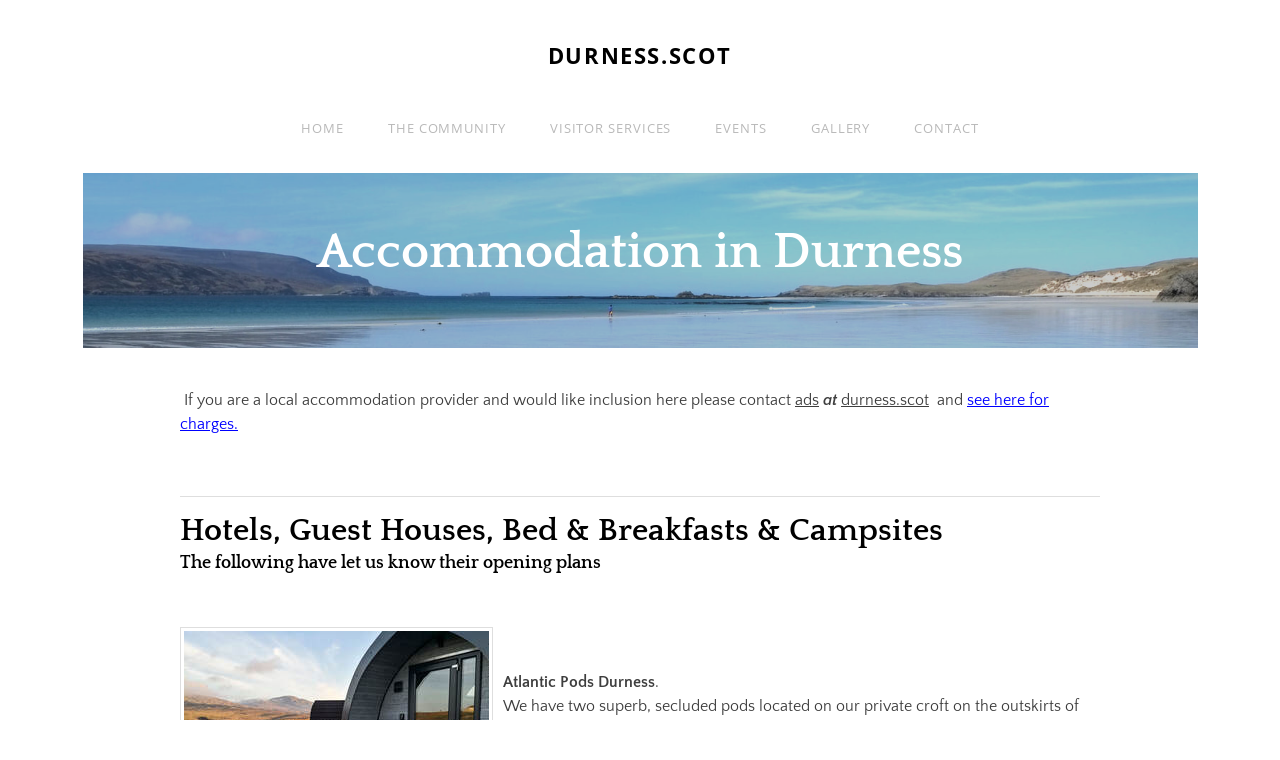

--- FILE ---
content_type: text/html; charset=UTF-8
request_url: https://durness.scot/accommodation-in-durness.html
body_size: 10190
content:
<!DOCTYPE html>
<html lang="en">
	<head><script src="/gdpr/gdprscript.js?buildTime=1768942438&hasRemindMe=true&stealth=false"></script>
		<title>Accommodation in Durness - durness.scot</title><meta property="og:site_name" content="durness.scot" />
<meta property="og:title" content="Accommodation in Durness" />
<meta property="og:description" content=" If you are a local accommodation provider and would like inclusion here please contact  ads   at   durness. scot   and see here for charges." />
<meta property="og:image" content="http://durness.scot/uploads/1/2/3/9/123928012/published/donald-pod-outside.jpg?250" />
<meta property="og:image" content="http://durness.scot/uploads/1/2/3/9/123928012/old-manse-cottage-1.jpg" />
<meta property="og:image" content="http://durness.scot/uploads/1/2/3/9/123928012/old-manse-cottage-2.jpg" />
<meta property="og:image" content="http://durness.scot/uploads/1/2/3/9/123928012/editor/fashven-inside.jpg?1645537300" />
<meta property="og:image" content="http://durness.scot/uploads/1/2/3/9/123928012/editor/smoo-hotel.jpg?1645536314" />
<meta property="og:image" content="http://durness.scot/uploads/1/2/3/9/123928012/mackay1.jpg" />
<meta property="og:image" content="http://durness.scot/uploads/1/2/3/9/123928012/smoolodge-small_orig.jpeg" />
<meta property="og:image" content="http://durness.scot/uploads/1/2/3/9/123928012/editor/mackaysrooms.jpg?1618599141" />
<meta property="og:image" content="http://durness.scot/uploads/1/2/3/9/123928012/ceannabeinne-cottage-1.jpeg" />
<meta property="og:image" content="http://durness.scot/uploads/1/2/3/9/123928012/ceannabeinne-cottage-2.jpeg" />
<meta property="og:url" content="http://durness.scot/accommodation-in-durness.html" />

<link rel="icon" type="image/png" href="//www.weebly.com/uploads/reseller/assets/1007-favicon.ico" />



<meta http-equiv="Content-Type" content="text/html; charset=utf-8"/>
  <meta name="viewport" content="width=device-width, initial-scale=1.0"/>

		<!-- Global site tag (gtag.js) - Google Analytics -->
<script async src="https://www.googletagmanager.com/gtag/js?id=UA-160024061-1"></script>
<script>
  window.dataLayer = window.dataLayer || [];
  function gtag(){dataLayer.push(arguments);}
  gtag('js', new Date());

  gtag('config', 'UA-160024061-1');
</script>


		<link id="wsite-base-style" rel="stylesheet" type="text/css" href="//cdn2.editmysite.com/css/sites.css?buildtime=1768942438" />
<link rel="stylesheet" type="text/css" href="//cdn2.editmysite.com/css/old/fancybox.css?buildtime=1768942438" />
<link rel="stylesheet" type="text/css" href="//cdn2.editmysite.com/css/social-icons.css?buildtime=1768942438" media="screen,projection" />
<link rel="stylesheet" type="text/css" href="/files/main_style.css?1768983458" title="wsite-theme-css" />
<link href='//cdn2.editmysite.com/fonts/Quattrocento_Sans/font.css?2' rel='stylesheet' type='text/css' />
<link href='//cdn2.editmysite.com/fonts/Quattrocento/font.css?2' rel='stylesheet' type='text/css' />

<link href='//cdn2.editmysite.com/fonts/Open_Sans/font.css?2' rel='stylesheet' type='text/css' />
<link href='//cdn2.editmysite.com/fonts/Open_Sans/font.css?2' rel='stylesheet' type='text/css' />
<style type='text/css'>
.wsite-elements.wsite-not-footer:not(.wsite-header-elements) div.paragraph, .wsite-elements.wsite-not-footer:not(.wsite-header-elements) p, .wsite-elements.wsite-not-footer:not(.wsite-header-elements) .product-block .product-title, .wsite-elements.wsite-not-footer:not(.wsite-header-elements) .product-description, .wsite-elements.wsite-not-footer:not(.wsite-header-elements) .wsite-form-field label, .wsite-elements.wsite-not-footer:not(.wsite-header-elements) .wsite-form-field label, #wsite-content div.paragraph, #wsite-content p, #wsite-content .product-block .product-title, #wsite-content .product-description, #wsite-content .wsite-form-field label, #wsite-content .wsite-form-field label, .blog-sidebar div.paragraph, .blog-sidebar p, .blog-sidebar .wsite-form-field label, .blog-sidebar .wsite-form-field label {}
#wsite-content div.paragraph, #wsite-content p, #wsite-content .product-block .product-title, #wsite-content .product-description, #wsite-content .wsite-form-field label, #wsite-content .wsite-form-field label, .blog-sidebar div.paragraph, .blog-sidebar p, .blog-sidebar .wsite-form-field label, .blog-sidebar .wsite-form-field label {}
.wsite-elements.wsite-footer div.paragraph, .wsite-elements.wsite-footer p, .wsite-elements.wsite-footer .product-block .product-title, .wsite-elements.wsite-footer .product-description, .wsite-elements.wsite-footer .wsite-form-field label, .wsite-elements.wsite-footer .wsite-form-field label{}
.wsite-elements.wsite-not-footer:not(.wsite-header-elements) h2, .wsite-elements.wsite-not-footer:not(.wsite-header-elements) .product-long .product-title, .wsite-elements.wsite-not-footer:not(.wsite-header-elements) .product-large .product-title, .wsite-elements.wsite-not-footer:not(.wsite-header-elements) .product-small .product-title, #wsite-content h2, #wsite-content .product-long .product-title, #wsite-content .product-large .product-title, #wsite-content .product-small .product-title, .blog-sidebar h2 {}
#wsite-content h2, #wsite-content .product-long .product-title, #wsite-content .product-large .product-title, #wsite-content .product-small .product-title, .blog-sidebar h2 {}
.wsite-elements.wsite-footer h2, .wsite-elements.wsite-footer .product-long .product-title, .wsite-elements.wsite-footer .product-large .product-title, .wsite-elements.wsite-footer .product-small .product-title{}
#wsite-title {font-family:"Open Sans" !important;text-transform:  uppercase !important;}
.wsite-not-footer h2.wsite-content-title a, .wsite-not-footer .paragraph a, .wsite-not-footer blockquote a, #blogTable .blog-sidebar a, #blogTable .blog-comments a, #blogTable .blog-comments-bottom a, #wsite-com-store a, #wsite-com-product-gen a {color:#00f !important;}
.wsite-menu-default a {font-family:"Open Sans" !important;}
.wsite-menu a {}
.wsite-image div, .wsite-caption {}
.galleryCaptionInnerText {}
.fancybox-title {}
.wslide-caption-text {}
.wsite-phone {}
.wsite-headline,.wsite-header-section .wsite-content-title {}
.wsite-headline-paragraph,.wsite-header-section .paragraph {}
.wsite-button-inner {}
.wsite-not-footer blockquote {}
.wsite-footer blockquote {}
.blog-header h2 a {}
#wsite-content h2.wsite-product-title {}
.wsite-product .wsite-product-price a {}
.wsite-not-footer h2.wsite-content-title a:hover, .wsite-not-footer .paragraph a:hover, .wsite-not-footer blockquote a:hover, #blogTable .blog-sidebar a:hover, #blogTable .blog-comments a:hover, #blogTable .blog-comments-bottom a:hover, #wsite-com-store a:hover, #wsite-com-product-gen a:hover {color:#5040ae !important;}
@media screen and (min-width: 767px) {.wsite-elements.wsite-not-footer:not(.wsite-header-elements) div.paragraph, .wsite-elements.wsite-not-footer:not(.wsite-header-elements) p, .wsite-elements.wsite-not-footer:not(.wsite-header-elements) .product-block .product-title, .wsite-elements.wsite-not-footer:not(.wsite-header-elements) .product-description, .wsite-elements.wsite-not-footer:not(.wsite-header-elements) .wsite-form-field label, .wsite-elements.wsite-not-footer:not(.wsite-header-elements) .wsite-form-field label, #wsite-content div.paragraph, #wsite-content p, #wsite-content .product-block .product-title, #wsite-content .product-description, #wsite-content .wsite-form-field label, #wsite-content .wsite-form-field label, .blog-sidebar div.paragraph, .blog-sidebar p, .blog-sidebar .wsite-form-field label, .blog-sidebar .wsite-form-field label {}
#wsite-content div.paragraph, #wsite-content p, #wsite-content .product-block .product-title, #wsite-content .product-description, #wsite-content .wsite-form-field label, #wsite-content .wsite-form-field label, .blog-sidebar div.paragraph, .blog-sidebar p, .blog-sidebar .wsite-form-field label, .blog-sidebar .wsite-form-field label {}
.wsite-elements.wsite-footer div.paragraph, .wsite-elements.wsite-footer p, .wsite-elements.wsite-footer .product-block .product-title, .wsite-elements.wsite-footer .product-description, .wsite-elements.wsite-footer .wsite-form-field label, .wsite-elements.wsite-footer .wsite-form-field label{}
.wsite-elements.wsite-not-footer:not(.wsite-header-elements) h2, .wsite-elements.wsite-not-footer:not(.wsite-header-elements) .product-long .product-title, .wsite-elements.wsite-not-footer:not(.wsite-header-elements) .product-large .product-title, .wsite-elements.wsite-not-footer:not(.wsite-header-elements) .product-small .product-title, #wsite-content h2, #wsite-content .product-long .product-title, #wsite-content .product-large .product-title, #wsite-content .product-small .product-title, .blog-sidebar h2 {}
#wsite-content h2, #wsite-content .product-long .product-title, #wsite-content .product-large .product-title, #wsite-content .product-small .product-title, .blog-sidebar h2 {}
.wsite-elements.wsite-footer h2, .wsite-elements.wsite-footer .product-long .product-title, .wsite-elements.wsite-footer .product-large .product-title, .wsite-elements.wsite-footer .product-small .product-title{}
#wsite-title {font-size:22px !important;}
.wsite-menu-default a {font-size:13px !important;}
.wsite-menu a {}
.wsite-image div, .wsite-caption {}
.galleryCaptionInnerText {}
.fancybox-title {}
.wslide-caption-text {}
.wsite-phone {}
.wsite-headline,.wsite-header-section .wsite-content-title {}
.wsite-headline-paragraph,.wsite-header-section .paragraph {}
.wsite-button-inner {}
.wsite-not-footer blockquote {}
.wsite-footer blockquote {}
.blog-header h2 a {}
#wsite-content h2.wsite-product-title {}
.wsite-product .wsite-product-price a {}
}</style>
<link rel='stylesheet' type='text/css' href='//cdn2.editmysite.com/css/old/slideshow/slideshow.css?buildtime=1768942438' />

		<script>
var STATIC_BASE = '//cdn1.editmysite.com/';
var ASSETS_BASE = '//cdn2.editmysite.com/';
var STYLE_PREFIX = 'wsite';
</script>
<script src='https://cdn2.editmysite.com/js/jquery-1.8.3.min.js'></script>

<script type="text/javascript" src="//cdn2.editmysite.com/js/lang/en/stl.js?buildTime=1768942438&"></script>
<script src="//cdn2.editmysite.com/js/site/main.js?buildtime=1768942438"></script><script type="text/javascript">
		function initCustomerAccountsModels() {
					(function(){_W.setup_rpc({"url":"\/ajax\/api\/JsonRPC\/CustomerAccounts\/","actions":{"CustomerAccounts":[{"name":"login","len":2,"multiple":false,"standalone":false},{"name":"logout","len":0,"multiple":false,"standalone":false},{"name":"getSessionDetails","len":0,"multiple":false,"standalone":false},{"name":"getAccountDetails","len":0,"multiple":false,"standalone":false},{"name":"getOrders","len":0,"multiple":false,"standalone":false},{"name":"register","len":4,"multiple":false,"standalone":false},{"name":"emailExists","len":1,"multiple":false,"standalone":false},{"name":"passwordReset","len":1,"multiple":false,"standalone":false},{"name":"passwordUpdate","len":3,"multiple":false,"standalone":false},{"name":"validateSession","len":1,"multiple":false,"standalone":false}]},"namespace":"_W.CustomerAccounts.RPC"});
_W.setup_model_rpc({"rpc_namespace":"_W.CustomerAccounts.RPC","model_namespace":"_W.CustomerAccounts.BackboneModelData","collection_namespace":"_W.CustomerAccounts.BackboneCollectionData","bootstrap_namespace":"_W.CustomerAccounts.BackboneBootstrap","models":{"CustomerAccounts":{"_class":"CustomerAccounts.Model.CustomerAccounts","defaults":null,"validation":null,"types":null,"idAttribute":null,"keydefs":null}},"collections":{"CustomerAccounts":{"_class":"CustomerAccounts.Collection.CustomerAccounts"}},"bootstrap":[]});
})();
		}
		if(document.createEvent && document.addEventListener) {
			var initEvt = document.createEvent('Event');
			initEvt.initEvent('customerAccountsModelsInitialized', true, false);
			document.dispatchEvent(initEvt);
		} else if(document.documentElement.initCustomerAccountsModels === 0){
			document.documentElement.initCustomerAccountsModels++
		}
		</script>
		<script type="text/javascript"> _W = _W || {}; _W.securePrefix='api.weeblycloud.com'; </script><script>_W = _W || {};
			_W.customerLocale = "en_US";
			_W.storeName = null;
			_W.isCheckoutReskin = false;
			_W.storeCountry = "GB";
			_W.storeCurrency = "GBP";
			_W.storeEuPrivacyPolicyUrl = "";
			com_currentSite = "458785071875096968";
			com_userID = "123928012";</script><script type='text/javascript' src='//cdn2.editmysite.com/js/old/slideshow-jq.js?buildtime=1768942438'></script>
<script type="text/javascript">_W.resellerSite = true;</script><script type="text/javascript">_W.configDomain = "www.weebly.com";</script><script>_W.relinquish && _W.relinquish()</script>
<script type="text/javascript" src="//cdn2.editmysite.com/js/lang/en/stl.js?buildTime=1768942438&"></script><script> _W.themePlugins = [];</script><script type="text/javascript"> _W.recaptchaUrl = "https://www.google.com/recaptcha/api.js"; </script><script type="text/javascript"><!--
	
	
	function initFlyouts(){
		initPublishedFlyoutMenus(
			[{"id":"804032734625102846","title":"Home","url":"index.html","target":"","nav_menu":false,"nonclickable":false},{"id":"849382159477949408","title":"The Community","url":"the-community.html","target":"","nav_menu":false,"nonclickable":false},{"id":"711182805794525654","title":"Visitor Services","url":"visitor-services.html","target":"","nav_menu":false,"nonclickable":false},{"id":"112635524937246493","title":"Events","url":"events.html","target":"","nav_menu":false,"nonclickable":true},{"id":"494255985759702862","title":"Gallery","url":"gallery.html","target":"","nav_menu":false,"nonclickable":false},{"id":"315880103600715180","title":"Contact","url":"contact.html","target":"","nav_menu":false,"nonclickable":false}],
			"251379902762392191",
			'',
			'active',
			false,
			{"navigation\/item":"<li {{#id}}id=\"{{id}}\"{{\/id}} class=\"wsite-menu-item-wrap\">\n\t<a\n\t\t{{^nonclickable}}\n\t\t\t{{^nav_menu}}\n\t\t\t\thref=\"{{url}}\"\n\t\t\t{{\/nav_menu}}\n\t\t{{\/nonclickable}}\n\t\t{{#target}}\n\t\t\ttarget=\"{{target}}\"\n\t\t{{\/target}}\n\t\t{{#membership_required}}\n\t\t\tdata-membership-required=\"{{.}}\"\n\t\t{{\/membership_required}}\n\t\tclass=\"wsite-menu-item\"\n\t\t>\n\t\t{{{title_html}}}\n\t<\/a>\n\t{{#has_children}}{{> navigation\/flyout\/list}}{{\/has_children}}\n<\/li>\n","navigation\/flyout\/list":"<div class=\"wsite-menu-wrap\" style=\"display:none\">\n\t<ul class=\"wsite-menu\">\n\t\t{{#children}}{{> navigation\/flyout\/item}}{{\/children}}\n\t<\/ul>\n<\/div>\n","navigation\/flyout\/item":"<li {{#id}}id=\"{{id}}\"{{\/id}}\n\tclass=\"wsite-menu-subitem-wrap {{#is_current}}wsite-nav-current{{\/is_current}}\"\n\t>\n\t<a\n\t\t{{^nonclickable}}\n\t\t\t{{^nav_menu}}\n\t\t\t\thref=\"{{url}}\"\n\t\t\t{{\/nav_menu}}\n\t\t{{\/nonclickable}}\n\t\t{{#target}}\n\t\t\ttarget=\"{{target}}\"\n\t\t{{\/target}}\n\t\tclass=\"wsite-menu-subitem\"\n\t\t>\n\t\t<span class=\"wsite-menu-title\">\n\t\t\t{{{title_html}}}\n\t\t<\/span>{{#has_children}}<span class=\"wsite-menu-arrow\">&gt;<\/span>{{\/has_children}}\n\t<\/a>\n\t{{#has_children}}{{> navigation\/flyout\/list}}{{\/has_children}}\n<\/li>\n"},
			{}
		)
	}
//-->
</script>
		
		
	</head>
	<body class="header-page wsite-theme-light  wsite-page-accommodation-in-durness"><div class="wrapper">
    <div class="cento-header">
      <div class="container">
        <div class="logo"><span class="wsite-logo">

	<a href="/">
	
	<span id="wsite-title">durness.scot</span>
	
	</a>

</span></div>
        <a class="hamburger" aria-label="Menu" href="#"><span></span></a>
      </div>
      <div class="nav-wrap">
        <div class="container">
          <div class="nav desktop-nav"><ul class="wsite-menu-default">
		<li id="pg804032734625102846" class="wsite-menu-item-wrap">
			<a
						href="/"
				class="wsite-menu-item"
				>
				Home
			</a>
			
		</li>
		<li id="pg849382159477949408" class="wsite-menu-item-wrap">
			<a
						href="/the-community.html"
				class="wsite-menu-item"
				>
				The Community
			</a>
			<div class="wsite-menu-wrap" style="display:none">
	<ul class="wsite-menu">
		<li id="wsite-nav-404154689718724957"
	class="wsite-menu-subitem-wrap "
	>
	<a
				href="/community-notices.html"
		class="wsite-menu-subitem"
		>
		<span class="wsite-menu-title">
			Community Notices
		</span>
	</a>
	
</li>
<li id="wsite-nav-362916653252241740"
	class="wsite-menu-subitem-wrap "
	>
	<a
				href="/community-council.html"
		class="wsite-menu-subitem"
		>
		<span class="wsite-menu-title">
			Community Council
		</span>
	</a>
	
</li>
<li id="wsite-nav-383599562987373567"
	class="wsite-menu-subitem-wrap "
	>
	<a
				href="/durness-community-group.html"
		class="wsite-menu-subitem"
		>
		<span class="wsite-menu-title">
			Durness Community Group
		</span><span class="wsite-menu-arrow">&gt;</span>
	</a>
	<div class="wsite-menu-wrap" style="display:none">
	<ul class="wsite-menu">
		<li id="wsite-nav-638431405653831066"
	class="wsite-menu-subitem-wrap "
	>
	<a
				href="/membership.html"
		class="wsite-menu-subitem"
		>
		<span class="wsite-menu-title">
			Membership
		</span>
	</a>
	
</li>
<li id="wsite-nav-160417345135017000"
	class="wsite-menu-subitem-wrap "
	>
	<a
				href="/objectives.html"
		class="wsite-menu-subitem"
		>
		<span class="wsite-menu-title">
			Objectives
		</span>
	</a>
	
</li>
<li id="wsite-nav-166653979200625583"
	class="wsite-menu-subitem-wrap "
	>
	<a
				href="/current-work.html"
		class="wsite-menu-subitem"
		>
		<span class="wsite-menu-title">
			Current Work
		</span>
	</a>
	
</li>
<li id="wsite-nav-269510797456153607"
	class="wsite-menu-subitem-wrap "
	>
	<a
				href="/minutes.html"
		class="wsite-menu-subitem"
		>
		<span class="wsite-menu-title">
			Minutes
		</span>
	</a>
	
</li>

	</ul>
</div>

</li>
<li id="wsite-nav-639354474637447277"
	class="wsite-menu-subitem-wrap "
	>
	<a
				href="/ceremonies.html"
		class="wsite-menu-subitem"
		>
		<span class="wsite-menu-title">
			Ceremonies
		</span>
	</a>
	
</li>
<li id="wsite-nav-839927375929741962"
	class="wsite-menu-subitem-wrap "
	>
	<a
				href="/durness-village-hall.html"
		class="wsite-menu-subitem"
		>
		<span class="wsite-menu-title">
			Durness Village Hall
		</span>
	</a>
	
</li>
<li id="wsite-nav-500655136168802060"
	class="wsite-menu-subitem-wrap "
	>
	<a
				href="https://www.facebook.com/Durness-and-Kinlochbervie-Church-of-Scotland-141288936503178/"
			target="_blank"
		class="wsite-menu-subitem"
		>
		<span class="wsite-menu-title">
			Durness and KLB Church of Scotland FB Page
		</span>
	</a>
	
</li>

	</ul>
</div>

		</li>
		<li id="pg711182805794525654" class="wsite-menu-item-wrap">
			<a
						href="/visitor-services.html"
				class="wsite-menu-item"
				>
				Visitor Services
			</a>
			<div class="wsite-menu-wrap" style="display:none">
	<ul class="wsite-menu">
		<li id="wsite-nav-251379902762392191"
	class="wsite-menu-subitem-wrap wsite-nav-current"
	>
	<a
				href="/accommodation-in-durness.html"
		class="wsite-menu-subitem"
		>
		<span class="wsite-menu-title">
			Accommodation in Durness
		</span>
	</a>
	
</li>
<li id="wsite-nav-530539399470238792"
	class="wsite-menu-subitem-wrap "
	>
	<a
				href="/attractions-in-durness-and-area.html"
		class="wsite-menu-subitem"
		>
		<span class="wsite-menu-title">
			Attractions in Durness and Area
		</span>
	</a>
	
</li>
<li id="wsite-nav-641420375459343265"
	class="wsite-menu-subitem-wrap "
	>
	<a
				href="https://mymaps.tours/viewer/durness"
			target="_blank"
		class="wsite-menu-subitem"
		>
		<span class="wsite-menu-title">
			Interactive Map
		</span>
	</a>
	
</li>
<li id="wsite-nav-483193909948067540"
	class="wsite-menu-subitem-wrap "
	>
	<a
				href="/food--fuel-in-durness.html"
		class="wsite-menu-subitem"
		>
		<span class="wsite-menu-title">
			Food & Fuel in Durness
		</span>
	</a>
	
</li>
<li id="wsite-nav-496757557587665410"
	class="wsite-menu-subitem-wrap "
	>
	<a
				href="/getting-to-durness--getting-around.html"
		class="wsite-menu-subitem"
		>
		<span class="wsite-menu-title">
			Getting to Durness & Getting Around
		</span>
	</a>
	
</li>
<li id="wsite-nav-803124209680685273"
	class="wsite-menu-subitem-wrap "
	>
	<a
				href="/durness-local-services.html"
		class="wsite-menu-subitem"
		>
		<span class="wsite-menu-title">
			Durness Local Services
		</span>
	</a>
	
</li>
<li id="wsite-nav-880237017822281138"
	class="wsite-menu-subitem-wrap "
	>
	<a
				href="https://www.highlifehighland.com/rangers/upcoming-events/"
			target="_blank"
		class="wsite-menu-subitem"
		>
		<span class="wsite-menu-title">
			Highland Council Ranger Service
		</span>
	</a>
	
</li>

	</ul>
</div>

		</li>
		<li id="pg112635524937246493" class="wsite-menu-item-wrap">
			<a
				class="wsite-menu-item"
				>
				Events
			</a>
			<div class="wsite-menu-wrap" style="display:none">
	<ul class="wsite-menu">
		<li id="wsite-nav-592719759729211296"
	class="wsite-menu-subitem-wrap "
	>
	<a
				href="/coming-up-soon.html"
		class="wsite-menu-subitem"
		>
		<span class="wsite-menu-title">
			Coming Up Soon
		</span>
	</a>
	
</li>
<li id="wsite-nav-497663835880619693"
	class="wsite-menu-subitem-wrap "
	>
	<a
				href="/all-events-in-durness.html"
		class="wsite-menu-subitem"
		>
		<span class="wsite-menu-title">
			All Events in Durness
		</span>
	</a>
	
</li>
<li id="wsite-nav-957412016149383604"
	class="wsite-menu-subitem-wrap "
	>
	<a
				href="https://www.facebook.com/Marty-Mackay-Memorial-Fund-Sponsored-Cycle-Walk-491671654284500/"
			target="_blank"
		class="wsite-menu-subitem"
		>
		<span class="wsite-menu-title">
			Marty Mackay Memorial Cycle/Walk
		</span>
	</a>
	
</li>
<li id="wsite-nav-524425373805225454"
	class="wsite-menu-subitem-wrap "
	>
	<a
				href="http://durnesshighlandgathering.com"
			target="_blank"
		class="wsite-menu-subitem"
		>
		<span class="wsite-menu-title">
			Durness Highland Gathering
		</span>
	</a>
	
</li>
<li id="wsite-nav-834372341390584912"
	class="wsite-menu-subitem-wrap "
	>
	<a
				href="https://www.capewrathultra.com/"
			target="_blank"
		class="wsite-menu-subitem"
		>
		<span class="wsite-menu-title">
			Cape Wrath Ultra
		</span>
	</a>
	
</li>

	</ul>
</div>

		</li>
		<li id="pg494255985759702862" class="wsite-menu-item-wrap">
			<a
						href="/gallery.html"
				class="wsite-menu-item"
				>
				Gallery
			</a>
			
		</li>
		<li id="pg315880103600715180" class="wsite-menu-item-wrap">
			<a
						href="/contact.html"
				class="wsite-menu-item"
				>
				Contact
			</a>
			
		</li>
</ul>
</div>
        </div><!-- end .container -->
      </div><!-- end .nav-wrap -->
    </div><!-- end .header -->

    <div class="banner-wrap">
      <div class="wsite-elements wsite-not-footer wsite-header-elements">
	<div class="wsite-section-wrap">
	<div  class="wsite-section wsite-header-section wsite-section-bg-image" style="height: auto;background-image: url(&quot;/uploads/1/2/3/9/123928012/background-images/1677868101.jpg&quot;) ;background-repeat: no-repeat ;background-position: 50% 50% ;background-size: 100% ;background-color: transparent ;background-size: cover;" >
		<div class="wsite-section-content">
			
        <div class="container">
          <div class="banner">
				<div class="wsite-section-elements">
					<div><div id="569532606310580494" align="inherit" style="width: 100%; overflow-y: hidden;" class="wcustomhtml"> <meta name="Description" content="Durness, Scotland, accommodation">
      <meta name="Keywords" content="Durness, Sutherland, NC500, Scotland, accommodation"></div>



</div>

<h2 class="wsite-content-title">Accommodation in Durness</h2>
				</div>
			</div>
        </div><!-- end container -->
      
		</div>
		<div class=""></div>
	</div>
</div>

</div>

    </div><!-- end banner-wrap -->

    <div class="content-wrap">
      <div id="wsite-content" class="wsite-elements wsite-not-footer">
	<div class="wsite-section-wrap">
	<div class="wsite-section wsite-body-section wsite-background-12"  >
		<div class="wsite-section-content">
        <div class="container">
			<div class="wsite-section-elements">
				<div class="paragraph">&nbsp;If you are a local accommodation provider and would like inclusion here please contact&nbsp;<u>ads</u>&nbsp;<strong><em>at</em></strong>&nbsp;<u>durness.</u><u>scot</u>&nbsp; and <u><a href="/website-charges.html">see here for charges.</a></u></div>

<div class="wsite-spacer" style="height:30px;"></div>

<div><div style="height: 20px; overflow: hidden; width: 100%;"></div>
<hr class="styled-hr" style="width:100%;"></hr>
<div style="height: 20px; overflow: hidden; width: 100%;"></div></div>

<h2 class="wsite-content-title"><strong><font size="6">Hotels,&nbsp;Guest Houses, Bed &amp; Breakfasts &amp; Campsites</font></strong><br /><font size="4">&#8203;The following have let us know their opening plans</font></h2>

<div class="wsite-spacer" style="height:30px;"></div>

<span class='imgPusher' style='float:left;height:0px'></span><span style='display: table;width:auto;position:relative;float:left;max-width:100%;;clear:left;margin-top:0px;*margin-top:0px'><a><img src="/uploads/1/2/3/9/123928012/published/donald-pod-outside.jpg?250" style="margin-top: 5px; margin-bottom: 10px; margin-left: 0px; margin-right: 10px; border-width:1px;padding:3px; max-width:100%" alt="Picture" class="galleryImageBorder wsite-image" /></a><span style="display: table-caption; caption-side: bottom; font-size: 90%; margin-top: -10px; margin-bottom: 10px; text-align: center;" class="wsite-caption"></span></span>
<div class="paragraph" style="display:block;"><br /><br /><strong>Atlantic Pods Durness</strong>. <br />We have two superb, secluded pods located on our private croft on the outskirts of Durness in the beautiful north-west Highlands of Scotland. We are a 5-minute walk from spectacular Smoo Cave and a ten-minute walk from the picturesque Sango Beach.<br /><u><a href="https://www.atlanticpods.com/home" target="_blank">https://www.atlanticpods.com/home</a></u><br /></div>
<hr style="width:100%;clear:both;visibility:hidden;"></hr>

<div><div style="height: 20px; overflow: hidden; width: 100%;"></div>
<hr class="styled-hr" style="width:100%;"></hr>
<div style="height: 20px; overflow: hidden; width: 100%;"></div></div>

<div><div style="height: 20px; overflow: hidden;"></div>
				<div id='711078808585545341-gallery' class='imageGallery' style='line-height: 0px; padding: 0; margin: 0'>
<div id='711078808585545341-imageContainer0' style='float:left;width:33.28%;margin:0;'><div id='711078808585545341-insideImageContainer0' style='position:relative;margin:5px;'><div class='galleryImageHolder' style='position:relative; width:100%; padding:0 0 75%;overflow:hidden;'><div class='galleryInnerImageHolder'><a href='/uploads/1/2/3/9/123928012/old-manse-cottage-1_orig.jpg' rel='lightbox[gallery711078808585545341]'><img src='/uploads/1/2/3/9/123928012/old-manse-cottage-1.jpg' class='galleryImage' _width='750' _height='1000' style='position:absolute;border:0;width:100%;top:-38.89%;left:0%' /></a></div></div></div></div><div id='711078808585545341-imageContainer1' style='float:left;width:33.28%;margin:0;'><div id='711078808585545341-insideImageContainer1' style='position:relative;margin:5px;'><div class='galleryImageHolder' style='position:relative; width:100%; padding:0 0 75%;overflow:hidden;'><div class='galleryInnerImageHolder'><a href='/uploads/1/2/3/9/123928012/old-manse-cottage-2_orig.jpg' rel='lightbox[gallery711078808585545341]'><img src='/uploads/1/2/3/9/123928012/old-manse-cottage-2.jpg' class='galleryImage' _width='750' _height='1000' style='position:absolute;border:0;width:100%;top:-38.89%;left:0%' /></a></div></div></div></div><span style='display: block; clear: both; height: 0px; overflow: hidden;'></span>
</div>

				<div style="height: 20px; overflow: hidden;"></div></div>

<div class="paragraph"><strong>Old Manse Cottage - Dog Friendly</strong><br />Offering&nbsp; luxurious self-contained accommodation in Durness at the heart of the Far North Highlands<br />Sleeps 4 people; all en-suite.<br />For enquiries please contact: <a href="mailto:sarahpenelopescott@gmail.com">sarahpenelopescott@gmail.com</a> or call Sarah on 07760 173 710.<br /><a href="https://durnessholidaycottage.co.uk/" target="_blank">https://durnessholidaycottage.co.uk/&#8203;</a></div>

<div><div style="height: 20px; overflow: hidden; width: 100%;"></div>
<hr class="styled-hr" style="width:100%;"></hr>
<div style="height: 20px; overflow: hidden; width: 100%;"></div></div>

<div><div class="wsite-multicol"><div class="wsite-multicol-table-wrap" style="margin:0 -15px;">
	<table class="wsite-multicol-table">
		<tbody class="wsite-multicol-tbody">
			<tr class="wsite-multicol-tr">
				<td class="wsite-multicol-col" style="width:37.789473684211%; padding:0 15px;">
					
						

<div><div class="wsite-image wsite-image-border-none " style="padding-top:10px;padding-bottom:10px;margin-left:0px;margin-right:0px;text-align:left">
<a>
<img src="/uploads/1/2/3/9/123928012/editor/fashven-inside.jpg?1645537300" alt="Picture" style="width:auto;max-width:100%" />
</a>
<div style="display:block;font-size:90%"></div>
</div></div>


					
				</td>				<td class="wsite-multicol-col" style="width:62.210526315789%; padding:0 15px;">
					
						

<div class="paragraph"><strong>Fashven&nbsp; Bed&nbsp; &amp;&nbsp; Breakfast</strong><br />We&nbsp; look forward&nbsp; to once&nbsp; again&nbsp; providing you all with true highland hospitality.<br />We are operating a 2 meter social distancing policy in all communal areas.&nbsp;Hand sanitizer is available in communal areas.<br /><u><a href="https://fashven.com/" target="_blank">https://fashven.com</a>&nbsp;</u><br /><a href="mailto:fashven@outlook.com">fashven@outlook.com</a><span style="color:rgb(94, 94, 94)">&nbsp; &nbsp;<br />(</span><a href="tel:+4401971511216">+44) 01971 511 216</a></div>


					
				</td>			</tr>
		</tbody>
	</table>
</div></div></div>

<div><div style="height: 20px; overflow: hidden; width: 100%;"></div>
<hr class="styled-hr" style="width:100%;"></hr>
<div style="height: 20px; overflow: hidden; width: 100%;"></div></div>

<div><div style="height: 10px; overflow: hidden; width: 50%;"></div>
<hr class="styled-hr" style="width:50%;"></hr>
<div style="height: 10px; overflow: hidden; width: 50%;"></div></div>

<div><div class="wsite-multicol"><div class="wsite-multicol-table-wrap" style="margin:0 -15px;">
	<table class="wsite-multicol-table">
		<tbody class="wsite-multicol-tbody">
			<tr class="wsite-multicol-tr">
				<td class="wsite-multicol-col" style="width:37.789473684211%; padding:0 15px;">
					
						

<div><div class="wsite-image wsite-image-border-medium " style="padding-top:5px;padding-bottom:10px;margin-left:0px;margin-right:10px;text-align:left">
<a>
<img src="/uploads/1/2/3/9/123928012/editor/smoo-hotel.jpg?1645536314" alt="Picture" style="width:auto;max-width:100%" />
</a>
<div style="display:block;font-size:90%"></div>
</div></div>


					
				</td>				<td class="wsite-multicol-col" style="width:62.210526315789%; padding:0 15px;">
					
						

<div class="paragraph"><strong>Smoo Cave Hotel</strong><br />Open all year round but check our web site for the latest info.<br />Small family run hotel situated adjacent to Smoo Cave - fully licensed, serving refreshments, tea, coffee and meals, serving local seafood, whiskies and real ales - Accommodation&nbsp;of 6 bedrooms with ensuite facilities, a&nbsp;Restaurant&nbsp;and a&nbsp;Bar - open to residents and visitors - caters for coaches and small parties. Hugh and Frances Morrison and their entire team of staff look forward to welcoming you in person.<br /><br />Smoo Cave Hotel, Lerin, Durness, Sutherland IV27 4QB<br />Telephone: +44 1971 511227<br />Email:&nbsp;<a href="mailto:info@smoocavehotel.co.uk" target="_blank">info@smoocavehotel.co.uk</a><br />Website:&nbsp;<a href="http://www.smoocavehotel.co.uk/" target="_blank">www.smoocavehotel.co.uk</a></div>


					
				</td>			</tr>
		</tbody>
	</table>
</div></div></div>

<div><div style="height: 20px; overflow: hidden; width: 100%;"></div>
<hr class="styled-hr" style="width:100%;"></hr>
<div style="height: 20px; overflow: hidden; width: 100%;"></div></div>

<div><div class="wsite-multicol"><div class="wsite-multicol-table-wrap" style="margin:0 -15px;">
	<table class="wsite-multicol-table">
		<tbody class="wsite-multicol-tbody">
			<tr class="wsite-multicol-tr">
				<td class="wsite-multicol-col" style="width:37.789473684211%; padding:0 15px;">
					
						

<div><div style="height:20px;overflow:hidden"></div>
<div id='612257963812098531-slideshow'></div>
<script type='text/javascript'>
(function(jQuery) {
function init() { window.wSlideshow && window.wSlideshow.render({elementID:"612257963812098531",nav:"thumbnails",navLocation:"bottom",captionLocation:"bottom",transition:"fade",autoplay:"1",speed:"5",aspectRatio:"auto",showControls:"true",randomStart:"false",images:[{"url":"1/2/3/9/123928012/mackay1.jpg","width":"678","height":"849","caption":"The Cabin"},{"url":"1/2/3/9/123928012/mackay2.jpg","width":"707","height":"473","caption":"The House"},{"url":"1/2/3/9/123928012/mackay3.jpg","width":"715","height":"477","caption":"The Cottage"},{"url":"1/2/3/9/123928012/mackay4.jpg","width":"717","height":"538","caption":"Croft103"},{"url":"1/2/3/9/123928012/the-bothan.jpg","width":"680","height":"510","caption":"The Bothan"}]}) }
jQuery(document).ready(init);
})(window.jQuery)
</script>

<div style="height:20px;overflow:hidden"></div></div>


					
				</td>				<td class="wsite-multicol-col" style="width:62.210526315789%; padding:0 15px;">
					
						

<div class="paragraph"><strong>Self-catering luxury accommodation @Mackay&rsquo;s</strong><br />All the properties have their own unique offering featuring The Mackay&rsquo;s Treatment: superior accommodation, individual attention to detail and understated luxury.&nbsp;<br /><br />-<span> </span>The Bothan (tiny house for 2 &ndash; minimum stay 2 nights)<br />-<span> </span>The Cabin (2 bedrooms &ndash; weekly rental)<br />-<span> </span>The House &amp; The Cottage (3 bedrooms each &ndash; weekly rental)<br />-<span> </span>Croft 103 (eco-friendly, luxury accommodation for 2 &ndash; weekly rental)<br />opening from 26 April 2021<br />Contact: stay@visitdurness.com / 01971 511 202<br />Website: <u><a href="https://www.visitdurness.com/" target="_blank">visitdurness.com</a></u> / Coolstays.com / Airbnb.co.uk&nbsp;</div>


					
				</td>			</tr>
		</tbody>
	</table>
</div></div></div>

<div><div style="height: 10px; overflow: hidden; width: 50%;"></div>
<hr class="styled-hr" style="width:50%;"></hr>
<div style="height: 10px; overflow: hidden; width: 50%;"></div></div>

<div><div class="wsite-multicol"><div class="wsite-multicol-table-wrap" style="margin:0 -15px;">
	<table class="wsite-multicol-table">
		<tbody class="wsite-multicol-tbody">
			<tr class="wsite-multicol-tr">
				<td class="wsite-multicol-col" style="width:28.736842105263%; padding:0 15px;">
					
						

<div><div class="wsite-image wsite-image-border-medium " style="padding-top:5px;padding-bottom:10px;margin-left:0px;margin-right:10px;text-align:left">
<a>
<img src="/uploads/1/2/3/9/123928012/smoolodge-small_orig.jpeg" alt="photo of Smoo Lodge" style="width:auto;max-width:100%" />
</a>
<div style="display:block;font-size:90%"></div>
</div></div>


					
				</td>				<td class="wsite-multicol-col" style="width:71.263157894737%; padding:0 15px;">
					
						

<div class="paragraph"><strong>Smoo Lodge.</strong><span>&nbsp;Luxury B&amp;B accommodation in&nbsp;<span style="color:rgb(17, 35, 57)">an 18th century sporting lodge, situated close to Smoo Cave.</span></span><br /><span style="color:rgb(0, 0, 0)">Opening: 1st May - 17th October 2021</span><br /><span><span style="color:rgb(17, 35, 57)">Smoo Lodge, Smoo, Durness, Lairg, IV27 4QA.</span></span><br /><span><span style="color:rgb(17, 35, 57)">Tel: 01971 511423</span></span><br /><span><span style="color:rgb(17, 35, 57)"><a href="mailto:info@smoolodge.co.uk">Email: info@smoolodge.co.uk</a>.&nbsp;&nbsp;<br />&#8203;website:&nbsp;<u><a href="http://www.smoolodge.co.uk/" target="_blank">www.smoolodge.co.uk</a></u></span></span></div>


					
				</td>			</tr>
		</tbody>
	</table>
</div></div></div>

<div><div style="height: 10px; overflow: hidden; width: 50%;"></div>
<hr class="styled-hr" style="width:50%;"></hr>
<div style="height: 10px; overflow: hidden; width: 50%;"></div></div>

<div><div class="wsite-multicol"><div class="wsite-multicol-table-wrap" style="margin:0 -15px;">
	<table class="wsite-multicol-table">
		<tbody class="wsite-multicol-tbody">
			<tr class="wsite-multicol-tr">
				<td class="wsite-multicol-col" style="width:28.736842105263%; padding:0 15px;">
					
						

<div><div class="wsite-image wsite-image-border-none " style="padding-top:10px;padding-bottom:10px;margin-left:0px;margin-right:0px;text-align:left">
<a>
<img src="/uploads/1/2/3/9/123928012/editor/mackaysrooms.jpg?1618599141" alt="Picture" style="width:auto;max-width:100%" />
</a>
<div style="display:block;font-size:90%"></div>
</div></div>


					
				</td>				<td class="wsite-multicol-col" style="width:71.263157894737%; padding:0 15px;">
					
						

<div class="paragraph"><strong>Mackay&rsquo;s Rooms - Boutique Bed&amp;Breakfast in the heart of Durness</strong><br />Guests who stay at Mackay&rsquo;s Rooms in Durness have an opportunity to experience Scotland&rsquo;s real untamed natural environment in the comfort of world class, honest accommodation featuring true modern highland chic. A warm welcome from Robbie and Fiona Mackay, their family and friendly staff awaits all visitors to their highland retreat.<br />Opening from 14th May 2021<br />Contact: stay@visitdurness.com / 01971 511 202<br />Website: <u><a href="https://www.visitdurness.com/" target="_blank">visitdurness.com</a></u> / airbnb.co.uk&nbsp;</div>


					
				</td>			</tr>
		</tbody>
	</table>
</div></div></div>

<div><div style="height: 20px; overflow: hidden; width: 50%;"></div>
<hr class="styled-hr" style="width:50%;"></hr>
<div style="height: 20px; overflow: hidden; width: 50%;"></div></div>

<div class="paragraph"><strong>The Lazy Crofter Bunkhouse @Mackay&rsquo;s</strong><br />This comfy little hostel in beautiful Durness is set amongst powerful mountains and coastal scenery commanding spectacular views over the North Atlantic Ocean. This true wee gem is owned and managed by Robbie and Fiona Mackay who pride themselves on the warm atmosphere and genuine highland hospitality on offer to all visitors.<br />&nbsp;<br /><strong>Contact</strong>: stay@visitdurness.com / 01971 511 202<br /><strong>Website</strong>: <u><a href="https://www.visitdurness.com/" target="_blank">visitdurness.com</a></u> / airbnb.co.uk&nbsp;</div>

<div><div style="height: 20px; overflow: hidden; width: 100%;"></div>
<hr class="styled-hr" style="width:100%;"></hr>
<div style="height: 20px; overflow: hidden; width: 100%;"></div></div>

<div><div class="wsite-multicol"><div class="wsite-multicol-table-wrap" style="margin:0 -15px;">
	<table class="wsite-multicol-table">
		<tbody class="wsite-multicol-tbody">
			<tr class="wsite-multicol-tr">
				<td class="wsite-multicol-col" style="width:50%; padding:0 15px;">
					
						

<div><div style="height: 20px; overflow: hidden;"></div>
				<div id='727132443683770024-gallery' class='imageGallery' style='line-height: 0px; padding: 0; margin: 0'>
<div id='727132443683770024-imageContainer0' style='float:left;width:49.95%;margin:0;'><div id='727132443683770024-insideImageContainer0' style='position:relative;margin:3px;'><div class='galleryImageHolder' style='position:relative; width:100%; padding:0 0 75%;overflow:hidden;'><div class='galleryInnerImageHolder'><a href='/uploads/1/2/3/9/123928012/ceannabeinne-cottage-1_orig.jpeg' rel='lightbox[gallery727132443683770024]'><img src='/uploads/1/2/3/9/123928012/ceannabeinne-cottage-1.jpeg' class='galleryImage' _width='800' _height='600' style='position:absolute;border:0;width:100%;top:-0%;left:0%' /></a></div></div></div></div><div id='727132443683770024-imageContainer1' style='float:left;width:49.95%;margin:0;'><div id='727132443683770024-insideImageContainer1' style='position:relative;margin:3px;'><div class='galleryImageHolder' style='position:relative; width:100%; padding:0 0 75%;overflow:hidden;'><div class='galleryInnerImageHolder'><a href='/uploads/1/2/3/9/123928012/ceannabeinne-cottage-2_orig.jpeg' rel='lightbox[gallery727132443683770024]'><img src='/uploads/1/2/3/9/123928012/ceannabeinne-cottage-2.jpeg' class='galleryImage' _width='800' _height='600' style='position:absolute;border:0;width:100%;top:-0%;left:0%' /></a></div></div></div></div><div id='727132443683770024-imageContainer2' style='float:left;width:49.95%;margin:0;'><div id='727132443683770024-insideImageContainer2' style='position:relative;margin:3px;'><div class='galleryImageHolder' style='position:relative; width:100%; padding:0 0 75%;overflow:hidden;'><div class='galleryInnerImageHolder'><a href='/uploads/1/2/3/9/123928012/ceannabeinne-cottage-sunset_orig.jpg' rel='lightbox[gallery727132443683770024]'><img src='/uploads/1/2/3/9/123928012/ceannabeinne-cottage-sunset.jpg' class='galleryImage' _width='800' _height='450' style='position:absolute;border:0;width:133.33%;top:0%;left:-16.67%' /></a></div></div></div></div><span style='display: block; clear: both; height: 0px; overflow: hidden;'></span>
</div>

				<div style="height: 20px; overflow: hidden;"></div></div>


					
				</td>				<td class="wsite-multicol-col" style="width:50%; padding:0 15px;">
					
						

<div class="paragraph"><em>Welcome to Ceannabeinne Cottage, on the beautiful, serene coast of the northern Highlands</em><em>&nbsp;enjoys an unrivalled position overlooking the stunning Ceannabeinne Beach, with its pristine sands, pink rock cliffs and crystal-clear waters. <br />he stone cottage dates back to around 1820 and is the only building still standing of what was once Ceannabeinne Township. It has been carefully renovated to offer all comforts while retaining its unique character.</em><br />&nbsp;<em>Located along the NC500, just a short distance from Durness and Loch Eriboll, Ceannabeinne Cottage is an ideal base for exploring the wild and remote beauty of this very special part of the world.</em><br />&nbsp;<em>The cottage has a fully equipped kitchen, including a traditional Aga stove that has been converted to electric. It also has a bedroom, a bathroom with walk-in shower, and a living room with a wood burning stove and vaulted ceiling. The rooms have beautiful uninterrupted sea views and overlook Ceannabeinne beach.</em><br />&nbsp;<em>Ceannabeinne Cottage sleeps 4 and is available on a weekly basis, from Saturday to Saturday.</em><br />&nbsp;<em>Please visit&nbsp;<a href="http://www.ceannabeinne.scot/" target="_blank">www.ceannabeinne.scot</a>&nbsp;for more information and to check availability.</em></div>


					
				</td>			</tr>
		</tbody>
	</table>
</div></div></div>

<div><div style="height: 20px; overflow: hidden; width: 100%;"></div>
<hr class="styled-hr" style="width:100%;"></hr>
<div style="height: 20px; overflow: hidden; width: 100%;"></div></div>

<h2 class="wsite-content-title"><font size="6">Camp Sites &amp; Motorhome Parking</font></h2>

<div class="paragraph"><strong><font size="5"><u><a href="https://sangosands.com" target="_blank">Sango Sands Campsite</a></u>&nbsp;</font></strong><br />Toilet and shower blocks, waste disposal, dishwashing and laundry facilities.<br />Open April to end of October with limited facilities in off season.<br /><span style="color:rgb(0, 0, 0)"><font size="4">See <u><a href="https://sangosands.com/" target="_blank">their web site for full details</a></u>.</font></span><br /><br /><font size="5">Motorhome Parking</font><ul><li>Smoo Cave Pay &amp; Display Car Park and Laundry<br />Caberfeidh, Smoo, Durness, IV27 4QA<br />Hard standing overnight parking. Launderette and some food<br /><u><a href="https://www.northcoast500.com/listing/smoo-cave-pay-display-car-park-and-laundry/" target="_blank">link on NC500 site</a></u></li><li>Durness Sangobeg<br />71 Lerin, IV27 4QB<br />Overnight parking</li><li>outside Balnakeil Craft Village<br />100m past Craft Village IV27 4PT<br />6 hardstanding pitches with electric hookup,. Water available<br />&#8203;&pound;20 per night (cash only)</li></ul><br /><font size="4"><strong>please note <em>there are no other camping possibilities in the area</em>, and few public toilets.</strong><br />&#8203;</font></div>
			</div>
		</div>
      </div>

	</div>
</div>

</div>

    </div><!-- end content-wrap -->

    <div class="footer-wrap">
      <div class="container">
     		<div class="footer"><div class='wsite-elements wsite-footer'>Site powered by Weebly. Managed by <a href="https://www.34SP.com" target="_blank" rel="nofollow">34SP.com</a></div></div>
      </div><!-- end container -->
    </div><!-- end footer-wrap -->
	</div>

  <div class="nav mobile-nav"><ul class="wsite-menu-default">
		<li id="pg804032734625102846" class="wsite-menu-item-wrap">
			<a
						href="/"
				class="wsite-menu-item"
				>
				Home
			</a>
			
		</li>
		<li id="pg849382159477949408" class="wsite-menu-item-wrap">
			<a
						href="/the-community.html"
				class="wsite-menu-item"
				>
				The Community
			</a>
			<div class="wsite-menu-wrap" style="display:none">
	<ul class="wsite-menu">
		<li id="wsite-nav-404154689718724957"
	class="wsite-menu-subitem-wrap "
	>
	<a
				href="/community-notices.html"
		class="wsite-menu-subitem"
		>
		<span class="wsite-menu-title">
			Community Notices
		</span>
	</a>
	
</li>
<li id="wsite-nav-362916653252241740"
	class="wsite-menu-subitem-wrap "
	>
	<a
				href="/community-council.html"
		class="wsite-menu-subitem"
		>
		<span class="wsite-menu-title">
			Community Council
		</span>
	</a>
	
</li>
<li id="wsite-nav-383599562987373567"
	class="wsite-menu-subitem-wrap "
	>
	<a
				href="/durness-community-group.html"
		class="wsite-menu-subitem"
		>
		<span class="wsite-menu-title">
			Durness Community Group
		</span><span class="wsite-menu-arrow">&gt;</span>
	</a>
	<div class="wsite-menu-wrap" style="display:none">
	<ul class="wsite-menu">
		<li id="wsite-nav-638431405653831066"
	class="wsite-menu-subitem-wrap "
	>
	<a
				href="/membership.html"
		class="wsite-menu-subitem"
		>
		<span class="wsite-menu-title">
			Membership
		</span>
	</a>
	
</li>
<li id="wsite-nav-160417345135017000"
	class="wsite-menu-subitem-wrap "
	>
	<a
				href="/objectives.html"
		class="wsite-menu-subitem"
		>
		<span class="wsite-menu-title">
			Objectives
		</span>
	</a>
	
</li>
<li id="wsite-nav-166653979200625583"
	class="wsite-menu-subitem-wrap "
	>
	<a
				href="/current-work.html"
		class="wsite-menu-subitem"
		>
		<span class="wsite-menu-title">
			Current Work
		</span>
	</a>
	
</li>
<li id="wsite-nav-269510797456153607"
	class="wsite-menu-subitem-wrap "
	>
	<a
				href="/minutes.html"
		class="wsite-menu-subitem"
		>
		<span class="wsite-menu-title">
			Minutes
		</span>
	</a>
	
</li>

	</ul>
</div>

</li>
<li id="wsite-nav-639354474637447277"
	class="wsite-menu-subitem-wrap "
	>
	<a
				href="/ceremonies.html"
		class="wsite-menu-subitem"
		>
		<span class="wsite-menu-title">
			Ceremonies
		</span>
	</a>
	
</li>
<li id="wsite-nav-839927375929741962"
	class="wsite-menu-subitem-wrap "
	>
	<a
				href="/durness-village-hall.html"
		class="wsite-menu-subitem"
		>
		<span class="wsite-menu-title">
			Durness Village Hall
		</span>
	</a>
	
</li>
<li id="wsite-nav-500655136168802060"
	class="wsite-menu-subitem-wrap "
	>
	<a
				href="https://www.facebook.com/Durness-and-Kinlochbervie-Church-of-Scotland-141288936503178/"
			target="_blank"
		class="wsite-menu-subitem"
		>
		<span class="wsite-menu-title">
			Durness and KLB Church of Scotland FB Page
		</span>
	</a>
	
</li>

	</ul>
</div>

		</li>
		<li id="pg711182805794525654" class="wsite-menu-item-wrap">
			<a
						href="/visitor-services.html"
				class="wsite-menu-item"
				>
				Visitor Services
			</a>
			<div class="wsite-menu-wrap" style="display:none">
	<ul class="wsite-menu">
		<li id="wsite-nav-251379902762392191"
	class="wsite-menu-subitem-wrap wsite-nav-current"
	>
	<a
				href="/accommodation-in-durness.html"
		class="wsite-menu-subitem"
		>
		<span class="wsite-menu-title">
			Accommodation in Durness
		</span>
	</a>
	
</li>
<li id="wsite-nav-530539399470238792"
	class="wsite-menu-subitem-wrap "
	>
	<a
				href="/attractions-in-durness-and-area.html"
		class="wsite-menu-subitem"
		>
		<span class="wsite-menu-title">
			Attractions in Durness and Area
		</span>
	</a>
	
</li>
<li id="wsite-nav-641420375459343265"
	class="wsite-menu-subitem-wrap "
	>
	<a
				href="https://mymaps.tours/viewer/durness"
			target="_blank"
		class="wsite-menu-subitem"
		>
		<span class="wsite-menu-title">
			Interactive Map
		</span>
	</a>
	
</li>
<li id="wsite-nav-483193909948067540"
	class="wsite-menu-subitem-wrap "
	>
	<a
				href="/food--fuel-in-durness.html"
		class="wsite-menu-subitem"
		>
		<span class="wsite-menu-title">
			Food & Fuel in Durness
		</span>
	</a>
	
</li>
<li id="wsite-nav-496757557587665410"
	class="wsite-menu-subitem-wrap "
	>
	<a
				href="/getting-to-durness--getting-around.html"
		class="wsite-menu-subitem"
		>
		<span class="wsite-menu-title">
			Getting to Durness & Getting Around
		</span>
	</a>
	
</li>
<li id="wsite-nav-803124209680685273"
	class="wsite-menu-subitem-wrap "
	>
	<a
				href="/durness-local-services.html"
		class="wsite-menu-subitem"
		>
		<span class="wsite-menu-title">
			Durness Local Services
		</span>
	</a>
	
</li>
<li id="wsite-nav-880237017822281138"
	class="wsite-menu-subitem-wrap "
	>
	<a
				href="https://www.highlifehighland.com/rangers/upcoming-events/"
			target="_blank"
		class="wsite-menu-subitem"
		>
		<span class="wsite-menu-title">
			Highland Council Ranger Service
		</span>
	</a>
	
</li>

	</ul>
</div>

		</li>
		<li id="pg112635524937246493" class="wsite-menu-item-wrap">
			<a
				class="wsite-menu-item"
				>
				Events
			</a>
			<div class="wsite-menu-wrap" style="display:none">
	<ul class="wsite-menu">
		<li id="wsite-nav-592719759729211296"
	class="wsite-menu-subitem-wrap "
	>
	<a
				href="/coming-up-soon.html"
		class="wsite-menu-subitem"
		>
		<span class="wsite-menu-title">
			Coming Up Soon
		</span>
	</a>
	
</li>
<li id="wsite-nav-497663835880619693"
	class="wsite-menu-subitem-wrap "
	>
	<a
				href="/all-events-in-durness.html"
		class="wsite-menu-subitem"
		>
		<span class="wsite-menu-title">
			All Events in Durness
		</span>
	</a>
	
</li>
<li id="wsite-nav-957412016149383604"
	class="wsite-menu-subitem-wrap "
	>
	<a
				href="https://www.facebook.com/Marty-Mackay-Memorial-Fund-Sponsored-Cycle-Walk-491671654284500/"
			target="_blank"
		class="wsite-menu-subitem"
		>
		<span class="wsite-menu-title">
			Marty Mackay Memorial Cycle/Walk
		</span>
	</a>
	
</li>
<li id="wsite-nav-524425373805225454"
	class="wsite-menu-subitem-wrap "
	>
	<a
				href="http://durnesshighlandgathering.com"
			target="_blank"
		class="wsite-menu-subitem"
		>
		<span class="wsite-menu-title">
			Durness Highland Gathering
		</span>
	</a>
	
</li>
<li id="wsite-nav-834372341390584912"
	class="wsite-menu-subitem-wrap "
	>
	<a
				href="https://www.capewrathultra.com/"
			target="_blank"
		class="wsite-menu-subitem"
		>
		<span class="wsite-menu-title">
			Cape Wrath Ultra
		</span>
	</a>
	
</li>

	</ul>
</div>

		</li>
		<li id="pg494255985759702862" class="wsite-menu-item-wrap">
			<a
						href="/gallery.html"
				class="wsite-menu-item"
				>
				Gallery
			</a>
			
		</li>
		<li id="pg315880103600715180" class="wsite-menu-item-wrap">
			<a
						href="/contact.html"
				class="wsite-menu-item"
				>
				Contact
			</a>
			
		</li>
</ul>
</div>

  <script type="text/javascript" src="/files/theme/plugins.js?1556830342"></script>
  <script type="text/javascript" src="/files/theme/custom.js?1556830342"></script>
    <div id="customer-accounts-app"></div>
    <script src="//cdn2.editmysite.com/js/site/main-customer-accounts-site.js?buildtime=1768942438"></script>

		<!-- Global site tag (gtag.js) - Google Analytics -->
<script async src="https://www.googletagmanager.com/gtag/js?id=UA-160024061-1"></script>
<script>
  window.dataLayer = window.dataLayer || [];
  function gtag(){dataLayer.push(arguments);}
  gtag('js', new Date());

  gtag('config', 'UA-160024061-1');
</script>



	</body>
</html>


--- FILE ---
content_type: text/css
request_url: https://durness.scot/files/main_style.css?1768983458
body_size: 32819
content:
ul, ol, li, h1, h2, h3, h4, h5, h6, pre, form, body, html, div.paragraph, blockquote, fieldset, input { margin: 0; padding: 0; }
ul, ol, li, h1, h2, h3, h4, h5, h6, pre, form, body, html, p, blockquote, fieldset, input { margin: 0; padding: 0; }
 html { height: 100%; }
 body { width: 100%; height: 100%; background: #ffffff; color: #3e3e3e; font-family: 'Quattrocento Sans', sans-serif; font-size: 16px; font-weight: 400; line-height: 25px; -webkit-font-smoothing: antialiased; -moz-osx-font-smoothing: grayscale; }
 a { color: #b9b9b9; text-decoration: none; -webkit-transition: all 300ms ease; -moz-transition: all 300ms ease; -ms-transition: all 300ms ease; -o-transition: all 300ms ease; transition: all 300ms ease; }
 a:hover { color: #333333; }
 a img, a:hover img { border: none; }
 h2 { margin-bottom: 15px; color: #000000; font-family: 'Quattrocento', serif; font-size: 24px; font-weight: 700; line-height: 1.2em; }
 div.paragraph, div.paragraph { margin-bottom: 10px; line-height: 1.5em; }
 p, div.paragraph { margin-bottom: 10px; line-height: 1.5em; }
 blockquote { font-style: italic; border-left: 4px solid #ddd; margin: 10px 0 10px 0; padding-left: 20px; line-height: 1.5; color: #888; }
 ::-webkit-input-placeholder, :-moz-placeholder, ::-moz-placeholder, :-ms-input-placeholder { color: #777777; }
 input[type="text"], input[type="email"], textarea { -webkit-box-shadow: none; -moz-box-shadow: none; box-shadow: none; -webkit-appearance: none; -moz-appearance: none; appearance: none; text-shadow: none; }
 input[type="text"]:focus, input[type="email"]:focus, textarea:focus { border: 1px solid #777777; }
 textarea { resize: none; }
 select { -webkit-appearance: none; -moz-appearance: none; appearance: none; text-indent: 0.01px; text-overflow: ''; }
 .wsite-form-field input[type="radio"], .wsite-form-field input[type="checkbox"], .wsite-com-product-option-groups input[type="radio"], .wsite-com-product-option-groups input[type="checkbox"] { width: 16px; height: 16px; border: 1px solid #444444 !important; -webkit-box-shadow: none; -moz-box-shadow: none; box-shadow: none; -webkit-appearance: none; -moz-appearance: none; appearance: none; text-shadow: none; }
 .wsite-form-field input[type="radio"], .wsite-com-product-option-groups input[type="radio"] { border-radius: 8px; }
 .wsite-form-field input[type="checkbox"], .wsite-com-product-option-groups input[type="checkbox"] { background-color: #ffffff; border-radius: 0; }
 .wsite-form-field input[type="radio"]:after, .wsite-com-product-option-groups input[type="radio"]:after { display: block; border-radius: 8px; box-sizing: border-box; content: ""; }
 .wsite-form-field input[type="radio"]:checked:after, .wsite-com-product-option-groups input[type="radio"]:checked:after { background: #444444; border: 2px solid #ffffff; width: 14px; height: 14px; }
 .wsite-form-field input[type="checkbox"]:after, .wsite-com-product-option-groups input[type="checkbox"]:after { position: relative; top: 1px; left: 4px; width: 3px; height: 6px; border: solid #444444; border-width: 0 2px 2px 0; -webkit-transform: rotate(45deg); -moz-transform: rotate(45deg); -ms-transform: rotate(45deg); -o-transform: rotate(45deg); transform: rotate(45deg); }
 .wsite-form-field input[type="checkbox"]:checked:after, .wsite-com-product-option-groups input[type="checkbox"]:checked:after { display: block; content: " "; }
 .container { overflow: hidden; width: 100%; max-width: 960px; margin: 0 auto; }
 body.affix .cento-header .nav-wrap { position: fixed; top: 0; z-index: 15; border-bottom: 2px solid #f7f7f7; }
 #icontent .container { overflow: visible; }
 .cento-header { position: relative; z-index: 9; width: 100%; background: #ffffff; padding: 40px 0 0; box-sizing: border-box; }
 .cento-header .logo { margin-bottom: 20px; }
 .cento-header .logo img { display: block; max-width: 200px; }
 .cento-header .logo #wsite-title { display: block; max-width: 500px; }
 .cento-header .logo, .cento-header .logo a { display: block; color: #000000; text-align: center; letter-spacing: .04em; font-family: 'Quattrocento Sans', sans-serif; font-size: 40px; font-weight: 700; line-height: normal; }
 .cento-header .nav-wrap { overflow: hidden; width: 100%; padding: 10px 0; background: #ffffff; box-sizing: border-box; backface-visibility: hidden; -webkit-backface-visibility: hidden; }
 .cento-header .hamburger { display: none; }
 .nav { text-align: center; }
 .nav ul { display: inline-block; vertical-align: top; list-style-type: none; }
 .nav ul li { position: relative; display: inline-block; padding: 0 5px; }
 .nav ul li a { display: block; padding: 5px 15px; color: #b9b9b9; text-transform: uppercase; letter-spacing: .07em; font-family: 'Quattrocento Sans', sans-serif; font-size: 14px; font-weight: 400; line-height: 19px; -webkit-transition: all 300ms linear; -moz-transition: all 300ms linear; -ms-transition: all 300ms linear; -o-transition: all 300ms linear; transition: all 300ms linear; }
 .nav ul li#active > a.wsite-menu-item, .nav ul li > a.wsite-menu-item:hover { color: #333333; }
 .mobile-nav { display: none; }
 #wsite-menus .wsite-menu { background: #ffffff; border: 1px solid #b9b9b9; }
 #wsite-menus .wsite-menu li a { background: #ffffff; color: #b9b9b9; border: none; border-bottom: 1px solid #b9b9b9; text-transform: uppercase; letter-spacing: .07em; }
 #wsite-menus .wsite-menu li:last-child a { border-bottom: none; }
 #wsite-menus .wsite-menu li a:hover { color: #333333; }
 #wsite-menus .wsite-menu li a:hover .wsite-menu-arrow:before { color: #333333; }
 #wsite-menus .wsite-menu-arrow { color: transparent; font-size: 0; }
 #wsite-menus .wsite-menu-arrow:before { display: block; color: #b9b9b9; content: '\203A'; font-family: 'Quattrocento Sans', sans-serif; font-size: 24px; font-weight: normal; line-height: 11px; }
 .wsite-social { vertical-align: middle; }
 .wsite-social .wsite-social-item { width: 28px; height: 30px; margin-right: 5px; }
 .wsite-background, .wsite-header-section { position: relative; background: url(theme/images/default-bg.jpg?1768983458) no-repeat; background-size: cover; background-position: center center; }
 .banner-wrap { position: relative; width: 100%; max-width: 1115px; margin: 20px auto 0; }
 .wsite-header-section:before { position: absolute; top: 0; left: 0; width: 100%; min-height: 100%; height: inherit; background: rgba(0,0,0,0.2); content: ' '; }
 .wsite-section-bg-color:before { display: none; }
 .banner-wrap .container { position: relative; display: table; overflow-y: hidden; padding: 50px 0; box-sizing: border-box; }
 .banner-wrap .banner { display: table-cell; vertical-align: middle; text-align: center; color: #ffffff; }
 .banner-wrap .banner h2 { margin-bottom: 15px; color: #ffffff; font-size: 50px; }
 .banner-wrap .banner div.paragraph { margin-bottom: 25px; font-family: 'Quattrocento Sans', sans-serif; font-size: 20px; font-weight: 400; line-height: 24px; }
 .banner-wrap .banner p { margin-bottom: 25px; font-family: 'Quattrocento Sans', sans-serif; font-size: 20px; font-weight: 400; line-height: 24px; }
 .banner-wrap .banner .button-wrap { display: inline-block; }
 .banner-wrap .banner .wsite-button, .banner-wrap .banner .wsite-button-large { text-align: center !important; background: transparent; }
 .banner-wrap .banner .wsite-button .wsite-button-inner, .banner-wrap .banner .wsite-button-large .wsite-button-inner { background: #333333; color: #ffffff; border: 2px solid #333333; letter-spacing: 0.05em; }
 .banner-wrap .banner .wsite-button:hover .wsite-button-inner, .banner-wrap .banner .wsite-button-large:hover .wsite-button-inner { background: #ffffff; color: #333333; border: 2px solid #333333; }
 .banner-wrap .banner .wsite-button-highlight .wsite-button-inner, .banner-wrap .banner .wsite-button-large.wsite-button-highlight .wsite-button-inner { background: transparent; color: #ffffff !important; border: 2px solid #ffffff; letter-spacing: 0.05em; }
 .banner-wrap .banner .wsite-button-highlight:hover .wsite-button-inner, .banner-wrap .banner .wsite-button-large.wsite-button-highlight:hover .wsite-button-inner { background: #ffffff; color: #333333 !important; border: 2px solid #ffffff; }
 .content-wrap { background: #ffffff; }
 .content-wrap .container { padding: 40px 20px; box-sizing: border-box; }
 .footer-wrap { width: 100%; background: #ffffff; border-top: 2px solid #f7f7f7; }
 .footer-wrap .container { width: 100%; overflow: initial; }
 .footer-wrap .wsite-footer { width: 960px; margin: 0 auto; padding: 40px 20px 20px; box-sizing: border-box; }
 .footer-wrap h2 { font-size: 16px; margin-bottom: 10px; }
 .footer-wrap div.paragraph, .footer-wrap div.paragraph { font-size: 12px; }
 .footer-wrap p, .footer-wrap div.paragraph { font-size: 12px; }
 #wsite-mini-cart { -webkit-box-shadow: none; -moz-box-shadow: none; box-shadow: none; }
 .wsite-cart-contents .wsite-product-list { display: block; width: 100%; max-height: 75vh; overflow-y: auto; }
 .wsite-cart-contents .wsite-product-list li { width: 100%; display: table; }
 #wsite-mini-cart .wsite-css-aspect { width: 50px; height: 50px; margin: 10px; }
 .wsite-button, .wsite-editor .wsite-button { height: auto; padding: 0; background: none; -webkit-transition: all 300ms ease; -moz-transition: all 300ms ease; -ms-transition: all 300ms ease; -o-transition: all 300ms ease; transition: all 300ms ease; }
 .wsite-button .wsite-button-inner, .wsite-editor .wsite-button .wsite-button-inner { height: auto; padding: 8px 12px; background: #333333; color: #ffffff; border: 2px solid #333333; border-radius: 1px; text-transform: uppercase; letter-spacing: 0.05em; white-space: normal; font-family: 'Quattrocento Sans', sans-serif; font-size: 14px; font-weight: 700; line-height: normal; -webkit-transition: all 300ms ease; -moz-transition: all 300ms ease; -ms-transition: all 300ms ease; -o-transition: all 300ms ease; transition: all 300ms ease; }
 .wsite-button-large, .wsite-editor .wsite-button-large { background: none; }
 .wsite-button-large .wsite-button-inner, .wsite-editor .wsite-button-large .wsite-button-inner { padding: 12px 16px; font-family: 'Quattrocento Sans', sans-serif; font-size: 16px; font-weight: 700; line-height: normal; }
 .wsite-button:hover .wsite-button-inner { background: #ffffff; color: #333333; border: 2px solid #333333; }
 .wsite-button-highlight, .wsite-button-large.wsite-button-highlight, .wsite-editor .wsite-button-highlight, .wsite-editor .wsite-button-large.wsite-button-highlight { background: none; }
 .wsite-button-highlight .wsite-button-inner, .wsite-button-large.wsite-button-highlight .wsite-button-inner, .wsite-editor .wsite-button-highlight .wsite-button-inner, .wsite-editor .wsite-button-large.wsite-button-highlight .wsite-button-inner { background: #b9b9b9; color: #ffffff; border: 2px solid #b9b9b9; }
 .wsite-button-highlight:hover .wsite-button-inner, .wsite-button-large.wsite-button-highlight:hover .wsite-button-inner { background: #a1a1a1; border: 2px solid #a1a1a1; }
 .wsite-form-input-container { margin-bottom: 0; }
 .wsite-form-radio-container { margin-bottom: 0px; font-size: 14px; }
 .wsite-form-radio-container label { position: relative; top: 2px; color: #444444; }
 .wsite-form-label { display: inline-block; padding: 10px 0 5px; color: #333333; font-family: 'Quattrocento Sans', sans-serif; font-size: 16px; font-weight: normal; line-height: normal; }
 .wsite-form-sublabel { display: none; }
 .wsite-form-radio-container { margin-bottom: 10px; }
 .wsite-form-input, .wsite-search-element-input { margin-bottom: 10px; padding: 10px !important; background: #fafafa; color: #444444; border: 1px solid #b9b9b9; border-radius: 1px; font-family: 'Quattrocento Sans', sans-serif; font-size: 14px; font-weight: 400; line-height: normal; -webkit-transition: all 300ms ease; -moz-transition: all 300ms ease; -ms-transition: all 300ms ease; -o-transition: all 300ms ease; transition: all 300ms ease; }
 .wsite-form-input:focus, .wsite-form-input--focus, .wsite-search-element-input:focus { border: 1px solid #777777; }
 .form-select, .wsite-form-field select, .wsite-com-product-option-groups select { height: 40px; padding: 10px; background: #fafafa url(theme/images/select-dropdown.png?1768983458) 97% center no-repeat; color: #333333; border: 1px solid #b9b9b9; border-radius: 1px; font-family: 'Quattrocento Sans', sans-serif; font-size: 14px; font-weight: 400; line-height: normal; }
 .form-select:focus, .wsite-form-field select:focus, .wsite-com-product-option-groups select:focus { border: 1px solid #777777; }
 .formlist, .wsite-editor .formlist { min-height: inherit; }
 .wsite-search-element-submit, .wsite-editor .wsite-search-element-submit { top: 12px; margin-top: 0; }
 .wsite-form-container .form-input-error { border: 1px solid red !important; }
 .form-field-error .wsite-form-radio-container { border: none; }
 .imageGallery { overflow: hidden; }
 .imageGallery .galleryCaptionHolder { top: 0; left: 0; right: 0; bottom: 0; height: 100%; }
 .imageGallery .galleryCaptionHolder:hover .galleryCaptionHolderInnerBg { opacity: 0.7; }
 .imageGallery .galleryCaptionHolderInner { height: 100%; }
 .imageGallery .galleryCaptionHolderInnerBg { background-color: rgba(0,0,0,0); background-image: linear-gradient(top,rgba(0,0,0,0.2),rgba(0,0,0,0.6)); background-image: -webkit-linear-gradient(top,rgba(0,0,0,0.2),rgba(0,0,0,0.6)); background-image: -moz-linear-gradient(top,rgba(0,0,0,0.2),rgba(0,0,0,0.6)); background-image: -ms-linear-gradient(top,rgba(0,0,0,0.2),rgba(0,0,0,0.6)); background-image: -o-linear-gradient(top,rgba(0,0,0,0.2),rgba(0,0,0,0.6)); opacity: 1; -webkit-transition: all 300ms ease; -moz-transition: all 300ms ease; -ms-transition: all 300ms ease; -o-transition: all 300ms ease; transition: all 300ms ease; }
 .imageGallery .galleryCaptionInnerTextHolder { position: absolute; bottom: 0; width: 100%; text-align: center; box-sizing: border-box; }
 .imageGallery .fullImageGalleryCaption .galleryCaptionInnerTextHolder { position: relative; }
 .imageGallery .galleryCaptionInnerText { color: #ffffff; letter-spacing: normal; text-shadow: none; font-family: 'Quattrocento Sans', sans-serif; font-size: 16px; font-weight: 400; line-height: 24px; }
 .fancybox-skin { background: transparent !important; -webkit-box-shadow: none !important; -moz-box-shadow: none !important; box-shadow: none !important; }
 .fancybox-title { color: #ffffff; font-family: 'Quattrocento', serif; font-size: 15px; font-weight: normal; line-height: normal; }
 .fancybox-close, .fancybox-next span, .fancybox-prev span { background: none !important; width: auto; height: auto; }
 .fancybox-close:before, .fancybox-next span:before, .fancybox-prev span:before { color: #ffffff !important; font-family: 'Quattrocento', serif; font-size: 50px; font-weight: normal; line-height: 0.5em; -webkit-transition: all 300ms ease; -moz-transition: all 300ms ease; -ms-transition: all 300ms ease; -o-transition: all 300ms ease; transition: all 300ms ease; }
 .fancybox-close:hover:before, .fancybox-next:hover span:before, .fancybox-prev:hover span:before { color: #b9b9b9 !important; }
 .fancybox-prev span:before { content: '\3008'; }
 .fancybox-next span:before { content: '\3009'; }
 .fancybox-close { top: 20px; right: 20px; }
 .fancybox-close:before { content: '\00D7'; }
 .header-page .wsite-header-section { height: 65vh; }
 .no-header-page .content-wrap .container { padding-top: 20px; }
 #blogTable .blog-post h2.blog-title { margin-bottom: 10px !important; font-size: 32px; line-height: 1.2em !important; text-align: center; }
 #blogTable .blog-post h2.blog-title a { color: #3e3e3e; }
 #blogTable .blog-post h2 { font-size: 20px; margin: 10px 0; color: #888888; }
 #blogTable .blog-post .blog-header { text-align: center; }
 #blogTable .blog-post .blog-date { display: inline; float: none; text-align: center; }
 #blogTable .blog-post .blog-date .date-text { float: none; }
 #blogTable .blog-post .blog-comments { display: inline; float: none; text-align: center; }
 #blogTable .blog-post .blog-separator { margin: 20px 0 25px; }
 #blogTable .blog-sidebar h2 { margin-bottom: 10px; }
 #blogTable .blog-sidebar div.paragraph { margin-bottom: 20px; }
 #blogTable .blog-sidebar p { margin-bottom: 20px; }
 #commentPostDiv .field input[type=text], #commentPostDiv .field textarea { padding: 8px 12px; background: transparent; }
 #commentSubmit { height: auto; padding: 8px 12px; background: #333333; color: #ffffff; border: 2px solid #333333; border-radius: 1px; text-transform: uppercase; white-space: normal; font-family: 'Quattrocento Sans', sans-serif; font-size: 14px; font-weight: 700; line-height: normal; -webkit-transition: all 300ms ease; -moz-transition: all 300ms ease; -ms-transition: all 300ms ease; -o-transition: all 300ms ease; transition: all 300ms ease; }
 #commentSubmit span { background: none; }
 #commentSubmit:hover { background: #ffffff; color: #333333; border: 2px solid #333333; }
 .blogCommentReplyWrapper iframe { height: 500px; }
 #wsite-mini-cart { -webkit-box-shadow: none; -moz-box-shadow: none; box-shadow: none; }
 #wsite-com-store .wsite-com-category-subcategory-image-wrap { height: 100%; border: none; }
 #wsite-com-store .wsite-com-category-subcategory-name { top: 0; }
 #wsite-com-store .wsite-com-category-subcategory-name-bg { background-color: rgba(0,0,0,0.2); background-image: linear-gradient(top,rgba(0,0,0,0.2),rgba(0,0,0,0.4)); background-image: -webkit-linear-gradient(top,rgba(0,0,0,0.2),rgba(0,0,0,0.4)); background-image: -moz-linear-gradient(top,rgba(0,0,0,0.2),rgba(0,0,0,0.4)); background-image: -ms-linear-gradient(top,rgba(0,0,0,0.2),rgba(0,0,0,0.4)); background-image: -o-linear-gradient(top,rgba(0,0,0,0.2),rgba(0,0,0,0.4)); }
 #wsite-com-store .wsite-com-category-subcategory-name-text { position: absolute; bottom: 0; width: 100%; background: none; box-sizing: border-box; text-shadow: none; text-transform: uppercase; letter-spacing: .04em; font-weight: 700; }
 #wsite-com-store #wsite-com-product-title { font-weight: inherit; }
 #wsite-com-store .wsite-com-category-subcategory-link .wsite-com-category-subcategory-image-wrap, #wsite-com-store .wsite-com-category-product-link .wsite-com-category-product-image-wrap, #wsite-com-store .wsite-com-category-product-link-featured .wsite-com-category-product-featured-image-wrap { opacity: 1; -webkit-transition: all 300ms ease; -moz-transition: all 300ms ease; -ms-transition: all 300ms ease; -o-transition: all 300ms ease; transition: all 300ms ease; }
 #wsite-com-store .wsite-com-category-subcategory-link:hover .wsite-com-category-subcategory-image-wrap, #wsite-com-store .wsite-com-category-product-link:hover .wsite-com-category-product-image-wrap, #wsite-com-store .wsite-com-category-product-link-featured:hover .wsite-com-category-product-featured-image-wrap { opacity: .7; }
 #wsite-com-store #wsite-com-hierarchy ul { font-size: 16px; }
 #wsite-com-store #wsite-com-hierarchy ul .wsite-link-unselected { color: #b9b9b9; }
 #wsite-com-store #wsite-com-hierarchy ul .wsite-link-unselected:hover { color: #333333; }
 .wsite-product { border-radius: 0; box-shadow: none; }
 h2#wsite-com-product-title { display: block; clear: both; margin: 0 0 10px; font-weight: 700; word-wrap: break-word; }
 #wsite-com-breadcrumbs.wsite-com-product-breadcrumbs, #wsite-com-breadcrumbs.wsite-com-category-breadcrumbs { padding-bottom: 25px; }
 .wsite-com-category-product-group .wsite-com-category-product-wrap, .wsite-com-category-product-featured-group .wsite-com-category-product-wrap, .wsite-com-category-product-featured-group .wsite-com-category-product-featured-wrap, .wsite-com-category-subcategory-group .wsite-com-category-subcategory-wrap { font-size: 1em; }
 #wsite-com-product-info { float: left; width: 50%; margin-left: 30px; }
 .wsite-product-button-wrap { display: block; text-align: left; }
 #wsite-search-sidebar .close-btn { display: none; }
 .wsite-com-checkout-section .wsite-form-field select, .wsite-com-checkout-section .wsite-form-field input, .wsite-com-checkout-section .wsite-form-field .select2-container { height: 40px; }
 .wsite-com-checkout-section .wsite-form-field input[type="radio"] { display: inline-block; width: 16px; height: 16px; margin: 0; }
 @media screen and (max-width: 992px) {
 .container { max-width: 768px; overflow-wrap: break-word; }
 .content-wrap .container { padding: 20px; }
 .footer-wrap .wsite-footer { width: 100%; padding: 40px 20px 20px; box-sizing: border-box; }
 .footer-wrap td.wsite-multicol-col { margin-bottom: 25px !important; }
 .footer-wrap td.wsite-multicol-col:last-child { width: 100% !important; }
 }
 @media screen and (max-width: 767px) {
 body { background-size: initial; background-position: top center; background-attachment: inherit; font-size: 15px; }
 body.wsite-checkout-page .banner-wrap, body.wsite-native-mobile-editor .banner-wrap { margin-top: 0; }
 body.wsite-checkout-page .cento-header, body.wsite-native-mobile-editor .cento-header { position: relative !important; }
 body.wsite-checkout-page .no-header-page .content-wrap, body.wsite-native-mobile-editor .no-header-page .content-wrap { margin-top: 0; }
 body.affix .cento-header .nav-wrap { position: relative; height: auto; border-bottom: none; }
 body.cart-full #wsite-mini-cart { display: block !important; }
 body.cart-full .wsite-footer { padding-bottom: 70px; }
 .banner-wrap .banner h2 { font-size: 2.5em; line-height: 1.25em; }
 body.nav-open .mobile-nav { max-height: calc(100vh - 70px); padding: 10px 0; opacity: 1; }
 body.nav-open .cento-header .hamburger span { background: transparent; }
 body.nav-open .cento-header .hamburger span:before { top: 1px; -webkit-transform: rotate(45deg); -moz-transform: rotate(45deg); -ms-transform: rotate(45deg); -o-transform: rotate(45deg); transform: rotate(45deg); }
 body.nav-open .cento-header .hamburger span:after { top: -1px; -webkit-transform: rotate(-45deg); -moz-transform: rotate(-45deg); -ms-transform: rotate(-45deg); -o-transform: rotate(-45deg); transform: rotate(-45deg); }
 .cento-header { position: fixed; top: 0; left: 0; z-index: 9; height: 50px; padding: 10px 0; border-bottom: 2px solid #f7f7f7; backface-visibility: hidden; -webkit-backface-visibility: hidden; }
 .cento-header .logo { display: table; overflow-y: hidden; max-width: calc(100vw - 100px); height: 30px; margin: 0 auto; }
 .cento-header .logo .wsite-logo { display: table-cell; vertical-align: middle; }
 .cento-header .logo a { font-size: 18px; line-height: 30px; }
 .cento-header .logo a img { height: auto; max-height: 30px; margin-top: 0 !important; margin-left: 0 !important; }
 .cento-header #wsite-title { display: block; font-size: 18px !important; line-height: 1 !important; }
 .cento-header .hamburger { position: absolute; z-index: 6; top: 0; left: 5px; display: inline-block; width: 30px; height: 30px; padding: 10px; -webkit-transition: all 300ms ease-in-out; -moz-transition: all 300ms ease-in-out; -ms-transition: all 300ms ease-in-out; -o-transition: all 300ms ease-in-out; transition: all 300ms ease-in-out; }
 .cento-header .hamburger span, .cento-header .hamburger span:before, .cento-header .hamburger span:after { position: relative; display: block; width: 22px; height: 2px; background: #3e3e3e; content: ''; -webkit-transition: all 300ms ease; -moz-transition: all 300ms ease; -ms-transition: all 300ms ease; -o-transition: all 300ms ease; transition: all 300ms ease; }
 .cento-header .hamburger span { top: 9px; left: 4px; margin: 5px 0; }
 .cento-header .hamburger span:before { top: -8px; }
 .cento-header .hamburger span:after { bottom: -6px; }
 .cento-header .nav-wrap { height: auto; margin: 0; padding: 0; }
 .mobile-nav { position: fixed; top: 50px; left: 0; z-index: 9; display: block; overflow-x: hidden; overflow-y: auto; width: 100%; height: 100%; max-height: 0; padding: 0; opacity: 0; background: white; -webkit-transition: all 500ms ease; -moz-transition: all 500ms ease; -ms-transition: all 500ms ease; -o-transition: all 500ms ease; transition: all 500ms ease; }
 .mobile-nav ul { float: none; display: block; width: 100%; height: auto; }
 .mobile-nav ul li { float: none; display: block !important; margin: 0; padding: 0; border: none; text-align: center; }
 .mobile-nav ul li a.wsite-menu-item, .mobile-nav ul li a.wsite-menu-subitem { padding: 10px 0; -webkit-transition: all 300ms ease; -moz-transition: all 300ms ease; -ms-transition: all 300ms ease; -o-transition: all 300ms ease; transition: all 300ms ease; }
 .mobile-nav ul li .wsite-menu-wrap { display: block !important; overflow: hidden; max-height: 0; -webkit-transition: all 500ms ease-in-out 250ms; -moz-transition: all 500ms ease-in-out 250ms; -ms-transition: all 500ms ease-in-out 250ms; -o-transition: all 500ms ease-in-out 250ms; transition: all 500ms ease-in-out 250ms; }
 .mobile-nav ul li .wsite-menu-wrap li.wsite-nav-current a { color: #333333; }
 .mobile-nav ul li .wsite-menu-wrap .wsite-menu-arrow { display: none; }
 .mobile-nav ul li.wsite-menu-item-wrap#active > a.wsite-menu-item, .mobile-nav ul li.wsite-menu-item-wrap > a.wsite-menu-item:hover, .mobile-nav ul li.wsite-menu-subitem-wrap > a.wsite-menu-subitem:hover { color: #333333; }
 .mobile-nav ul li.has-submenu > span.icon-caret { position: absolute; top: 0; right: 10px; display: block; width: 20px; height: 10px; padding: 5px 10px; cursor: pointer; -webkit-transition: all 300ms ease-in-out; -moz-transition: all 300ms ease-in-out; -ms-transition: all 300ms ease-in-out; -o-transition: all 300ms ease-in-out; transition: all 300ms ease-in-out; }
 .mobile-nav ul li.has-submenu > span.icon-caret:before { position: relative; display: block; color: #b9b9b9; font-size: 24px; content: '\203A'; -webkit-transform: rotate(90deg); -moz-transform: rotate(90deg); -ms-transform: rotate(90deg); -o-transform: rotate(90deg); transform: rotate(90deg); }
 .mobile-nav ul li.has-submenu:hover ~ span.icon-caret:before, .mobile-nav ul li.has-submenu:hover ~ span.icon-caret:after { background: #333333; }
 .mobile-nav ul li.has-submenu .wsite-menu-wrap.open { max-height: 1000px; }
 .mobile-nav ul li.wsite-nav-more { display: none !important; }
 .desktop-nav { display: none; }
 .banner-wrap { margin-top: 50px; }
 .banner-wrap .container { padding: 50px 20px; }
 .banner-wrap .banner-content { padding: 0 20px; }
 .banner-wrap .banner-content h2 { margin-bottom: 15px; font-size: 2.5em; }
 .banner-wrap .banner-content div.paragraph { margin-bottom: 25px; font-size: 1.2em; }
 .banner-wrap .banner-content p { margin-bottom: 25px; font-size: 1.2em; }
 .wsite-section { height: auto !important; }
 #wsite-mini-cart { position: fixed !important; top: inherit !important; bottom: 0px; left: 0 !important; z-index: 6; width: 100%; border: none; border-radius: 0; backface-visibility: hidden; -webkit-backface-visibility: hidden; -webkit-transition: all 300ms ease-in-out; -moz-transition: all 300ms ease-in-out; -ms-transition: all 300ms ease-in-out; -o-transition: all 300ms ease-in-out; transition: all 300ms ease-in-out; }
 #wsite-mini-cart.arrow-top:before, #wsite-mini-cart.arrow-top:after { border: none !important; }
 #wsite-mini-cart.arrow-left:before, #wsite-mini-cart.arrow-left:after { border: none !important; }
 #wsite-mini-cart .wsite-product-list { display: none; }
 td.wsite-multicol-col { float: none; display: block; width: 100% !important; box-sizing: border-box; }
 .imageGallery > div { width: 50% !important; }
 .no-header-page .content-wrap { margin-top: 55px; border-top: none; }
 #blogTable .blog-post h2.blog-title { font-size: 1.5em; }
 #blogTable td { float: none; clear: both; display: block; width: 100%; margin: 0; padding: 0; }
 #blogTable td.blog-sidebar { width: 100%; }
 #blogTable td .blog-body { float: none !important; }
 #blogTable td .column-blog { width: 100%; float: none; }
 #blogTable td .blog-sidebar-separator { padding: 0; }
 #wsite-com-store .wsite-com-category-subcategory-group .wsite-com-column, #wsite-com-store .wsite-com-category-product-featured-group .wsite-com-column, #wsite-com-store .wsite-com-category-product-group .wsite-com-column { float: left; width: 50% !important; }
 #wsite-com-store .wsite-com-sidebar { position: relative; float: none !important; z-index: 3; width: 100%; min-height: 35px; margin: 0 auto 15px; padding: 0; text-align: center; }
 #wsite-com-store .wsite-com-sidebar:before { display: block; width: 100%; padding: 10px 18px; box-sizing: border-box; text-align: center; text-transform: uppercase; content: 'VIEW ALL CATEGORIES \25be'; font-weight: 700; cursor: pointer; }
 #wsite-com-store .wsite-com-sidebar #wsite-com-hierarchy { position: relative; display: block; overflow: hidden; width: 100%; max-height: 0px; padding: 0; background: #ffffff; box-sizing: border-box; -webkit-transition: all 300ms ease; -moz-transition: all 300ms ease; -ms-transition: all 300ms ease; -o-transition: all 300ms ease; transition: all 300ms ease; }
 #wsite-com-store .wsite-com-sidebar #wsite-com-hierarchy > ul { width: 100%; padding: 0; }
 #wsite-com-store .wsite-com-sidebar #wsite-com-hierarchy > ul li { margin-bottom: 10px; }
 #wsite-com-store .wsite-com-sidebar.sidebar-expanded { cursor: default !important; }
 #wsite-com-store .wsite-com-sidebar.sidebar-expanded:before { content: 'CLOSE \25b4'; }
 #wsite-com-store .wsite-com-sidebar.sidebar-expanded #wsite-com-hierarchy { max-height: 100vh; padding: 10px 0; }
 #wsite-com-store .wsite-com-content-with-sidebar { margin-left: 0; }
 div.wsite-product-image-wrap { width: 100% !important; }
 .wsite-product .wsite-product-top { width: 100%; }
 .wsite-product .wsite-product-button-wrap { width: auto; }
 #wsite-com-product-images { float: none; width: 100%; margin-bottom: 20px; }
 #wsite-com-product-info { float: none; width: 100%; margin-left: 0; }
 #wsite-com-product-info h2 { padding-top: 20px; }
 #wsite-com-product-price-area .wsite-com-product-price-container { font-size: 0.8em; }
 #wsite-com-product-images-strip .wsite-com-product-images-secondary-outer { margin-bottom: 10px; }
 #wsite-search-sidebar { position: relative; z-index: 3; overflow-y: hidden; width: 100%; max-height: 35px; padding: 0; box-sizing: border-box; cursor: pointer; -webkit-transition: all 300ms ease; -moz-transition: all 300ms ease; -ms-transition: all 300ms ease; -o-transition: all 300ms ease; transition: all 300ms ease; }
 #wsite-search-sidebar::before { display: block; width: 100%; padding: 10px 18px; box-sizing: border-box; text-align: center; text-transform: uppercase; content: 'VIEW SEARCH FILTERS \25be'; font-weight: 700; }
 #wsite-search-sidebar.sidebar-expanded { max-height: 1000px; cursor: default !important; }
 #wsite-search-sidebar.sidebar-expanded:before { content: 'CLOSE \25b4'; }
 #wsite-search-header h2 { width: 100%; margin-bottom: 10px; font-size: 1.6em; }
 #wsite-search-form-container { float: none; width: 100%; }
 #wsite-search-query { padding: 2px 10px; }
 #wsite-search-sidebar .wsite-search-facet-price input { width: 100%; margin: 10px 0; padding: 6px !important; }
 #wsite-search-results { width: 100%; }
 #wsite-search-product-results .wsite-search-product-result { width: 100%; padding-right: 0; }
 #wsite-com-checkout-list .wsite-form-input, #wsite-com-checkout-summary-list .wsite-form-input { width: 20px; }
 #wsite-com-checkout-list .wsite-form-input.wsite-coupon-input, #wsite-com-checkout-summary-list .wsite-form-input.wsite-coupon-input { width: 100%; max-width: 95px; }
 #wsite-com-checkout-list td { padding: 10px 0 20px; }
 #wsite-com-checkout-list .wsite-remove-button, #wsite-com-checkout-summary-list .wsite-remove-button { top: 44px; left: -10px; }
 .wsite-com-continue-shopping .caret { display: inline-block; margin-top: 2px; }
 .wsite-com-checkout-payment-column, .wsite-com-checkout-summary-column { float: none; width: 100%; }
 }
 @media screen and (max-width: 480px) {
 #wsite-com-store .wsite-com-category-subcategory-group .wsite-com-column, #wsite-com-store .wsite-com-category-product-featured-group .wsite-com-column, #wsite-com-store .wsite-com-category-product-group .wsite-com-column { float: none; width: 100% !important; }
 #wsite-com-checkout-list .wsite-com-checkout-item-image, #wsite-com-checkout-summary-list .wsite-com-checkout-item-image { display: none; }
 #wsite-com-checkout-list tbody td:first-child, #wsite-com-checkout-summary-list tbody td:first-child { width: 0; padding: 0; }
 #wsite-com-checkout-list .wsite-com-checkout-item-details-inner, #wsite-com-checkout-summary-list .wsite-com-checkout-item-details-inner { padding-left: 0; }
 }

div.paragraph ul, div.paragraph ol { padding-left: 3em !important; margin: 5px 0 !important; }
div.paragraph li { padding-left: 5px !important; margin: 3px 0 0 !important; }
div.paragraph ul, div.paragraph ul li { list-style: disc outside !important; }
div.paragraph ol, div.paragraph ol li { list-style: decimal outside !important; }


--- FILE ---
content_type: text/javascript
request_url: https://durness.scot/files/theme/custom.js?1556830342
body_size: 5906
content:
jQuery(function($) {

  // Check your elements
  $.fn.checkNavPositioning = function($el, $nav, scrollClass) {
    var navHeight = $nav.outerHeight();

    if(((this.outerHeight() - $(window).scrollTop()) < $nav.outerHeight()) && !$el.hasClass(scrollClass)) {
      $el.addClass(scrollClass);
      $el.css('padding-top', navHeight);
    } else if((this.outerHeight() >= $(window).scrollTop()) && $el.hasClass(scrollClass)) {
      $el.removeClass(scrollClass);
      $el.css('padding-top', 0);
    }
  }

  // Mobile sidebars
  $.fn.expandableSidebar = function(expandedClass) {
    var $me = this;

    $me.on('click', function() {
      if(!$me.hasClass(expandedClass)) {
        $me.addClass(expandedClass);
      } else {
        $me.removeClass(expandedClass);
      }
    });
  }

  // Interval loop
  $.fn.intervalLoop = function(condition, action, duration, limit) {
    var counter = 0;
    var looper = setInterval(function(){
      if (counter >= limit || $.fn.checkIfElementExists(condition)) {
        clearInterval(looper);
      } else {
        action();
        counter++;
      }
    }, duration);
  }

  // Check if element exists
  $.fn.checkIfElementExists = function(selector) {
    return $(selector).length;
  }


  var centoController = {
    init: function(opts) {
      var base = this;

      // Check content positioning
      if($(window).width() > 767) {
        $('.cento-header').checkNavPositioning($('body:not(.wsite-checkout-page)'), $('.nav-wrap'), 'affix');
      }

      // Add classes to elements
      base._addClasses();
        base._attachEvents();

        setTimeout(function() {
            $.fn.intervalLoop('', base._checkCartItems, 800, 3);
        }, 500);
    },

    _addClasses: function() {
      var base = this;

      // Add class to nav items with subnav
      $('.wsite-menu-default').find('li.wsite-menu-item-wrap').each(function(){
        var $me = $(this);

        if($me.children('.wsite-menu-wrap').length > 0) {

          $me.addClass('has-submenu');
          $('<span class="icon-caret"></span>').insertAfter($me.children('a.wsite-menu-item'));
        }
      });

      // Add class to subnav items with subnav
      $('.wsite-menu').find('li.wsite-menu-subitem-wrap').each(function(){
        var $me = $(this);

        if($me.children('.wsite-menu-wrap').length > 0) {

          $me.addClass('has-submenu');
          $('<span class="icon-caret"></span>').insertAfter($me.children('a.wsite-menu-subitem'));
        }
      });

      // Keep subnav open if submenu item is active
    $('li.wsite-menu-subitem-wrap.wsite-nav-current').parents('.wsite-menu-wrap').addClass('open');

      // Add placeholder text to inputs
      $('.wsite-form-sublabel').each(function(){
        var sublabel = $(this).text();
        $(this).prev('.wsite-form-input').attr('placeholder', sublabel);
      });

      // Add fullwidth class to gallery thumbs if less than 6
      $('.imageGallery').each(function(){
        if ($(this).children('div').length <= 6) {
          $(this).children('div').addClass('fullwidth-mobile');
        }
      });
    },

    _checkCartItems: function() {
      var base = this;

      if($('#wsite-mini-cart').find('li.wsite-product-item').length > 0) {
        $('body').addClass('cart-full');
      } else {
        $('body').removeClass('cart-full');
      }
    },

    _moveLogin: function() {
      var loginDetach = $('#member-login').detach();
      $('.mobile-nav .wsite-menu-default > li:last-child').after(loginDetach);
    },

    _attachEvents: function() {
      var base = this;

        // Nav toggle
        $('.hamburger').on('click', function(e) {
          e.preventDefault();
            if(!$('body').hasClass('nav-open')) {
                $('body').addClass('nav-open');
            } else {
                $('body').removeClass('nav-open');
            }
        });

      // Move cart + login
      if ($(window).width() <= 992) {
        $.fn.intervalLoop('.mobile-nav #member-login', base._moveLogin, 800, 5);
      }

      // Window scroll
      $(window).on('scroll', function(){
        // Affix nav
        if($(window).width() > 767) {
          $('.cento-header').checkNavPositioning($('body:not(.wsite-checkout-page)'), $('.nav-wrap'), 'affix');
        }
      });

        // Subnav toggle
        $('li.has-submenu span.icon-caret').on('click', function() {
            var $me = $(this);

            if($me.siblings('.wsite-menu-wrap').hasClass('open')) {
                $me.siblings('.wsite-menu-wrap').removeClass('open');
            } else {
                $me.siblings('.wsite-menu-wrap').addClass('open');
            }
        });


      // Store category dropdown
      $('.wsite-com-sidebar').expandableSidebar('sidebar-expanded');

      // Search filters dropdown
      $('#wsite-search-sidebar').expandableSidebar('sidebar-expanded');

      // Init fancybox swipe on mobile
      if ('ontouchstart' in window) {
        $('body').on('click', 'a.w-fancybox', function() {
          base._initSwipeGallery();
        });
      }

      $('.wsite-product-button, #wsite-com-product-add-to-cart, .wsite-product-item .wsite-remove-button').on('click', function(){
          setTimeout(function() { base._checkCartItems(); }, 800);
        });
    },

    _initSwipeGallery: function() {
      var base = this;

      setTimeout(function(){
        var touchGallery = document.getElementsByClassName('fancybox-wrap')[0];
        var mc = new Hammer(touchGallery);
        mc.on("panleft panright", function(ev) {
          if (ev.type == "panleft") {
            $("a.fancybox-next").trigger("click");
          } else if (ev.type == "panright") {
            $("a.fancybox-prev").trigger("click");
          }
          base._initSwipeGallery();
        });
      }, 500);
    }
  }

  $(document).ready(function(){
    centoController.init();
  });

});